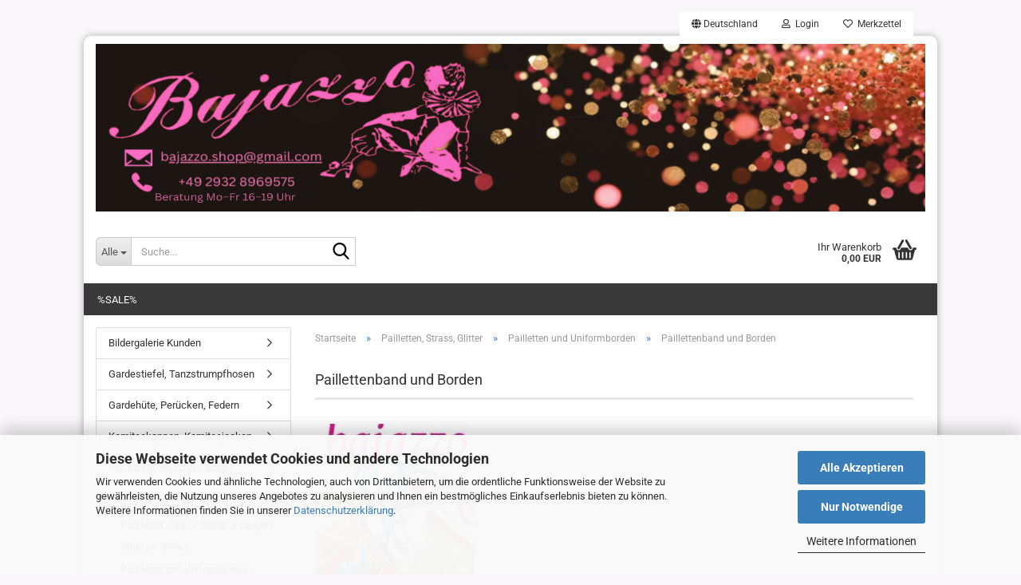

--- FILE ---
content_type: text/html; charset=utf-8
request_url: https://www.bajazzokarneval.de/pailletten-strass-glitter/paillettenband-Paillettenborde--Goldband--Goldborte--Silberborde-/Paillettenband-Uniformborte--Borten---Goldborden--Silberborden/?page=4
body_size: 19864
content:





	<!DOCTYPE html>
	<html xmlns="http://www.w3.org/1999/xhtml" dir="ltr" lang="de">
		
			<head>
				
					
					<!--

					=========================================================
					Shopsoftware by Gambio GmbH (c) 2005-2023 [www.gambio.de]
					=========================================================

					Gambio GmbH offers you highly scalable E-Commerce-Solutions and Services.
					The Shopsoftware is redistributable under the GNU General Public License (Version 2) [http://www.gnu.org/licenses/gpl-2.0.html].
					based on: E-Commerce Engine Copyright (c) 2006 xt:Commerce, created by Mario Zanier & Guido Winger and licensed under GNU/GPL.
					Information and contribution at http://www.xt-commerce.com

					=========================================================
					Please visit our website: www.gambio.de
					=========================================================

					-->
				

                
    

                    
                

				
					<meta name="viewport" content="width=device-width, initial-scale=1, minimum-scale=1.0" />
				

				
					<meta http-equiv="Content-Type" content="text/html; charset=utf-8" />
		<meta name="language" content="de" />
		<meta name='google-site-verification' content='mtCPZMZp_nb6asv7AzN_Ei4xx0eqEkbTRjFih_HZjNU' />
		<meta name="keywords" content="#Paillettenband#Pailletten#Pailetten#Litzen#Borden  | bajazzokarneval.de" />
		<meta name="description" content="Paillettenband zur Verzierung ✔ Top Qualität ✔ große Auswahl ✔ viele Farben ✔ Stretch ✔ Holo ✔ Meterware ✔ verschiedene Breiten ➜ Hier bestellen!" />
		<meta property="og:description" content="Paillettenband zur Verzierung ✔ Top Qualität ✔ große Auswahl ✔ viele Farben ✔ Stretch ✔ Holo ✔ Meterware ✔ verschiedene Breiten ➜ Hier bestellen!" />
		<meta property="og:image" content="https://www.bajazzokarneval.de/images/categories/og/" />
		<meta property="og:title" content="Paillettenband und Borden" />
		<meta property="og:type" content="product.group" />
		<title>Paillettenband - Kostümzierde vom Profi | bajazzokarneval.de Seite 4</title>

				

								
									

				
					<base href="https://www.bajazzokarneval.de/" />
				

				
											
							<link rel="shortcut icon" href="https://www.bajazzokarneval.de/images/logos/favicon.ico" type="image/x-icon" />
						
									

				
											
							<link rel="apple-touch-icon" href="https://www.bajazzokarneval.de/images/logos/favicon.png" />
						
									

				
											
							<link id="main-css" type="text/css" rel="stylesheet" href="public/theme/styles/system/main.min.css?bust=1765487771" />
						
									

				
					<meta name="robots" content="noindex,follow" />
		<link rel="canonical" href="https://www.bajazzokarneval.de/pailletten-strass-glitter/paillettenband-Paillettenborde--Goldband--Goldborte--Silberborde-/Paillettenband-Uniformborte--Borten---Goldborden--Silberborden/?page=4" />
		<meta property="og:url" content="https://www.bajazzokarneval.de/pailletten-strass-glitter/paillettenband-Paillettenborde--Goldband--Goldborte--Silberborde-/Paillettenband-Uniformborte--Borten---Goldborden--Silberborden/?page=4">
		<link rel="prev" href="https://www.bajazzokarneval.de/pailletten-strass-glitter/paillettenband-Paillettenborde--Goldband--Goldborte--Silberborde-/Paillettenband-Uniformborte--Borten---Goldborden--Silberborden/?page=3" />
		<link rel="next" href="https://www.bajazzokarneval.de/pailletten-strass-glitter/paillettenband-Paillettenborde--Goldband--Goldborte--Silberborde-/Paillettenband-Uniformborte--Borten---Goldborden--Silberborden/?page=5" />
		<!-- Facebook Pixel Code -->
<script>
!function(f,b,e,v,n,t,s)
{if(f.fbq)return;n=f.fbq=function(){n.callMethod?
n.callMethod.apply(n,arguments):n.queue.push(arguments)};
if(!f._fbq)f._fbq=n;n.push=n;n.loaded=!0;n.version='2.0';
n.queue=[];t=b.createElement(e);t.async=!0;
t.src=v;s=b.getElementsByTagName(e)[0];
s.parentNode.insertBefore(t,s)}(window, document,'script',
'https://connect.facebook.net/en_US/fbevents.js');
fbq('init', '526211158145098');
fbq('track', 'PageView');
</script>
<noscript><img height="1" width="1" style="display:none"
src="https://www.facebook.com/tr?id=526211158145098&ev=PageView&noscript=1"
/></noscript>
<!-- End Facebook Pixel Code --><script src="https://cdn.gambiohub.com/sdk/1.2.0/dist/bundle.js"></script><script>var payPalText = {"ecsNote":"Bitte w\u00e4hlen Sie ihre gew\u00fcnschte PayPal-Zahlungsweise.","paypalUnavailable":"PayPal steht f\u00fcr diese Transaktion im Moment nicht zur Verf\u00fcgung.","errorContinue":"weiter","continueToPayPal":"Weiter mit","errorCheckData":"Es ist ein Fehler aufgetreten. Bitte \u00fcberpr\u00fcfen Sie Ihre Eingaben."};var payPalButtonSettings = {"env":"live","commit":false,"style":{"label":"checkout","shape":"pill","color":"blue","layout":"vertical","tagline":false},"locale":"","fundingCardAllowed":true,"fundingELVAllowed":true,"fundingCreditAllowed":false,"createPaymentUrl":"https:\/\/www.bajazzokarneval.de\/shop.php?do=PayPalHub\/CreatePayment&initiator=ecs","authorizedPaymentUrl":"https:\/\/www.bajazzokarneval.de\/shop.php?do=PayPalHub\/AuthorizedPayment&initiator=ecs","checkoutUrl":"https:\/\/www.bajazzokarneval.de\/shop.php?do=PayPalHub\/RedirectGuest","useVault":false,"jssrc":"https:\/\/www.paypal.com\/sdk\/js?client-id=AVEjCpwSc-e9jOY8dHKoTUckaKtPo0shiwe_T2rKtxp30K4TYGRopYjsUS6Qmkj6bILd7Nt72pbMWCXe&commit=false&intent=capture&components=buttons%2Cmarks%2Cmessages%2Cfunding-eligibility%2Cgooglepay%2Capplepay%2Ccard-fields&integration-date=2021-11-25&enable-funding=paylater&merchant-id=6SQWMHH62E4FN&currency=EUR","partnerAttributionId":"GambioGmbH_Cart_Hub_PPXO","createOrderUrl":"https:\/\/www.bajazzokarneval.de\/shop.php?do=PayPalHub\/CreateOrder&initiator=ecs","getOrderUrl":"https:\/\/www.bajazzokarneval.de\/shop.php?do=PayPalHub\/GetOrder","approvedOrderUrl":"https:\/\/www.bajazzokarneval.de\/shop.php?do=PayPalHub\/ApprovedOrder&initiator=ecs","paymentApproved":false,"developmentMode":false,"cartAmount":0};var jsShoppingCart = {"languageCode":"de","verifySca":"https:\/\/www.bajazzokarneval.de\/shop.php?do=PayPalHub\/VerifySca","totalAmount":"0.00","currency":"EUR","env":"live","commit":false,"style":{"label":"checkout","shape":"pill","color":"blue","layout":"vertical","tagline":false},"locale":"","fundingCardAllowed":true,"fundingELVAllowed":true,"fundingCreditAllowed":false,"createPaymentUrl":"https:\/\/www.bajazzokarneval.de\/shop.php?do=PayPalHub\/CreatePayment&initiator=ecs","authorizedPaymentUrl":"https:\/\/www.bajazzokarneval.de\/shop.php?do=PayPalHub\/AuthorizedPayment&initiator=ecs","checkoutUrl":"https:\/\/www.bajazzokarneval.de\/shop.php?do=PayPalHub\/RedirectGuest","useVault":false,"jssrc":"https:\/\/www.paypal.com\/sdk\/js?client-id=AVEjCpwSc-e9jOY8dHKoTUckaKtPo0shiwe_T2rKtxp30K4TYGRopYjsUS6Qmkj6bILd7Nt72pbMWCXe&commit=false&intent=capture&components=buttons%2Cmarks%2Cmessages%2Cfunding-eligibility%2Cgooglepay%2Capplepay%2Ccard-fields&integration-date=2021-11-25&enable-funding=paylater&merchant-id=6SQWMHH62E4FN&currency=EUR","partnerAttributionId":"GambioGmbH_Cart_Hub_PPXO","createOrderUrl":"https:\/\/www.bajazzokarneval.de\/shop.php?do=PayPalHub\/CreateOrder&initiator=ecs","getOrderUrl":"https:\/\/www.bajazzokarneval.de\/shop.php?do=PayPalHub\/GetOrder","approvedOrderUrl":"https:\/\/www.bajazzokarneval.de\/shop.php?do=PayPalHub\/ApprovedOrder&initiator=ecs","paymentApproved":false,"developmentMode":false,"cartAmount":0};var payPalBannerSettings = {"useVault":false,"jssrc":"https:\/\/www.paypal.com\/sdk\/js?client-id=AVEjCpwSc-e9jOY8dHKoTUckaKtPo0shiwe_T2rKtxp30K4TYGRopYjsUS6Qmkj6bILd7Nt72pbMWCXe&commit=false&intent=capture&components=buttons%2Cmarks%2Cmessages%2Cfunding-eligibility%2Cgooglepay%2Capplepay%2Ccard-fields&integration-date=2021-11-25&enable-funding=paylater&merchant-id=6SQWMHH62E4FN&currency=EUR","partnerAttributionId":"GambioGmbH_Cart_Hub_PPXO","positions":{"cartBottom":{"placement":"cart","style":{"layout":"flex","logo":{"type":"primary"},"text":{"color":"black"},"color":"blue","ratio":"1x4"}},"product":{"placement":"product","style":{"layout":"flex","logo":{"type":"primary"},"text":{"color":"black"},"color":"blue","ratio":"1x1"}}},"currency":"EUR","cartAmount":0};</script><script id="paypalconsent" type="application/json">{"purpose_id":null}</script><script src="GXModules/Gambio/Hub/Shop/Javascript/PayPalLoader.js?v=1758534200" async></script><link rel="stylesheet" href="https://cdn.gambiohub.com/sdk/1.2.0/dist/css/gambio_hub.css">
				

				
									
			</head>
		
		
			<body class="page-index-type-c112 page-index-type-gm_boosted_category page-index-type-page page-index-type-cat page-index-type-cPath"
				  data-gambio-namespace="https://www.bajazzokarneval.de/public/theme/javascripts/system"
				  data-jse-namespace="https://www.bajazzokarneval.de/JSEngine/build"
				  data-gambio-controller="initialize"
				  data-gambio-widget="input_number responsive_image_loader transitions header image_maps modal history dropdown core_workarounds anchor"
				  data-input_number-separator=","
					>

				
					
				

				
									

				
									
		




	



	
		<div id="outer-wrapper" >
			
				<header id="header" class="navbar">
					
	





	<div id="topbar-container">
						
		
					

		
			<div class="navbar-topbar">
				
					<nav data-gambio-widget="menu link_crypter" data-menu-switch-element-position="false" data-menu-events='{"desktop": ["click"], "mobile": ["click"]}' data-menu-ignore-class="dropdown-menu">
						<ul class="nav navbar-nav navbar-right" data-menu-replace="partial">

                            <li class="navbar-topbar-item">
                                <ul id="secondaryNavigation" class="nav navbar-nav ignore-menu">
                                                                    </ul>

                                <script id="secondaryNavigation-menu-template" type="text/mustache">
                                    
                                        <ul id="secondaryNavigation" class="nav navbar-nav">
                                            <li v-for="(item, index) in items" class="navbar-topbar-item hidden-xs content-manager-item">
                                                <a href="javascript:;" :title="item.title" @click="goTo(item.content)">
                                                    <span class="fa fa-arrow-circle-right visble-xs-block"></span>
                                                    {{item.title}}
                                                </a>
                                            </li>
                                        </ul>
                                    
                                </script>
                            </li>

							
															

							
															

							
															

							
															

							
															

															<li class="dropdown navbar-topbar-item first">

									
																					
												<a href="#" class="dropdown-toggle" data-toggle-hover="dropdown" role="button" aria-label="" title="">
													
														<span class="hidden-xs">
															
																																	
																		<span class="fa fa-globe"></span>
																	
																															

															Deutschland
														</span>
													
													
														<span class="visible-xs-block">
															&nbsp;Lieferland
														</span>
													
												</a>
											
																			

									<ul class="level_2 dropdown-menu ignore-menu arrow-top">
										<li class="arrow"></li>
										<li>
											
												<form action="/pailletten-strass-glitter/paillettenband-Paillettenborde--Goldband--Goldborte--Silberborde-/Paillettenband-Uniformborte--Borten---Goldborden--Silberborden/?page=4" method="POST" class="form-horizontal">

													
																											

													
																											

													
																													
																<div class="form-group">
																	<label style="display: inline">Lieferland
																	    
	<select name="switch_country" class="form-control">
					
				<option value="DE" selected>Deutschland</option>
			
					
				<option value="AT" >Österreich</option>
			
			</select>

                                                                    </label>
																</div>
															
																											

													
														<div class="dropdown-footer row">
															<input type="submit" class="btn btn-primary btn-block" value="Speichern" title="Speichern" />
														</div>
													

													<input type="hidden" name="page" value="4"/>

												</form>
											
										</li>
									</ul>
								</li>
							
							
																	
										<li class="dropdown navbar-topbar-item">
											<a title="Anmeldung" href="/pailletten-strass-glitter/paillettenband-Paillettenborde--Goldband--Goldborte--Silberborde-/Paillettenband-Uniformborte--Borten---Goldborden--Silberborden/?page=4#" class="dropdown-toggle" data-toggle-hover="dropdown" role="button" aria-label="Login">
												
																											
															<span class="fa fa-user-o"></span>
														
																									

												&nbsp;Login
											</a>
											




	<ul class="dropdown-menu dropdown-menu-login arrow-top">
		
			<li class="arrow"></li>
		
		
		
			<li class="dropdown-header hidden-xs">Login</li>
		
		
		
			<li>
				<form action="https://www.bajazzokarneval.de/login.php?action=process" method="post" class="form-horizontal">
					<input type="hidden" name="return_url" value="https://www.bajazzokarneval.de/pailletten-strass-glitter/paillettenband-Paillettenborde--Goldband--Goldborte--Silberborde-/Paillettenband-Uniformborte--Borten---Goldborden--Silberborden/?page=4">
					<input type="hidden" name="return_url_hash" value="7658fbecf2d0676640e8991cb8e3caaa9f0ab657fa6553d21fe69fd3a294a80c">
					
						<div class="form-group">
                            <label for="box-login-dropdown-login-username" class="form-control sr-only">E-Mail</label>
							<input
                                autocomplete="username"
                                type="email"
                                id="box-login-dropdown-login-username"
                                class="form-control"
                                placeholder="E-Mail"
                                name="email_address"
                                oninput="this.setCustomValidity('')"
                                oninvalid="this.setCustomValidity('Bitte geben Sie eine korrekte Emailadresse ein')"
                            />
						</div>
					
					
                        <div class="form-group password-form-field" data-gambio-widget="show_password">
                            <label for="box-login-dropdown-login-password" class="form-control sr-only">Passwort</label>
                            <input autocomplete="current-password" type="password" id="box-login-dropdown-login-password" class="form-control" placeholder="Passwort" name="password" />
                            <button class="btn show-password hidden" type="button">
                                <i class="fa fa-eye" aria-hidden="true"></i>
                                <span class="sr-only">Toggle Password View</span>
                            </button>
                        </div>
					
					
						<div class="dropdown-footer row">
							
	
								
									<input type="submit" class="btn btn-primary btn-block" value="Anmelden" />
								
								<ul>
									
										<li>
											<a title="Konto erstellen" href="https://www.bajazzokarneval.de/shop.php?do=CreateRegistree">
												Konto erstellen
											</a>
										</li>
									
									
										<li>
											<a title="Passwort vergessen?" href="https://www.bajazzokarneval.de/password_double_opt.php">
												Passwort vergessen?
											</a>
										</li>
									
								</ul>
							
	

	
						</div>
					
				</form>
			</li>
		
	</ul>


										</li>
									
															

							
																	
										<li class="navbar-topbar-item">
											<a href="https://www.bajazzokarneval.de/wish_list.php" title="Merkzettel anzeigen" aria-label="Merkzettel">
												
																											
															<span class="fa fa-heart-o"></span>
														
																									

												&nbsp;Merkzettel
											</a>
										</li>
									
															

							
						</ul>
					</nav>
				
			</div>
		
	</div>




	<div class="inside">

		<div class="row">

		
												
			<div class="navbar-header" data-gambio-widget="mobile_menu">
									
							
		<div id="navbar-brand" class="navbar-brand">
			<a href="https://www.bajazzokarneval.de/" title="bajazzokarneval.de">
				<img id="main-header-logo" class="img-responsive" src="https://www.bajazzokarneval.de/images/logos/Kein%20Titel%20(1024%20x%20300%20px)%20(1024%20x%20250%20px)%20(1024%20x%20200%20px)%20(1024%20x%20250%20px)%20(1024%20x%20230%20px)%20(3).png" alt="bajazzokarneval.de-Logo">
			</a>
		</div>
	
					
								
					
	
	
			
	
		<button type="button" class="navbar-toggle" aria-label="navigationbar toggle button" data-mobile_menu-target="#categories .navbar-collapse"
		        data-mobile_menu-body-class="categories-open" data-mobile_menu-toggle-content-visibility>
			<img src="public/theme/images/svgs/bars.svg" class="gx-menu svg--inject" alt="menu bars icon">
		</button>
	
	
	
		<button type="button" class="navbar-toggle cart-icon" data-mobile_menu-location="shopping_cart.php">
			<img src="public/theme/images/svgs/basket.svg" class="gx-cart-basket svg--inject" alt="shopping cart icon">
			<span class="cart-products-count hidden">
				0
			</span>
		</button>
	
	
			
			<button type="button" class="navbar-toggle" aria-label="searchbar toggle button" data-mobile_menu-target=".navbar-search" data-mobile_menu-body-class="search-open"
					data-mobile_menu-toggle-content-visibility>
				<img src="public/theme/images/svgs/search.svg" class="gx-search svg--inject" alt="search icon">
			</button>
		
	
				
			</div>
		

		
							






	<div class="navbar-search collapse">

		
						<p class="navbar-search-header dropdown-header">Suche</p>
		

		
			<form role="search" action="advanced_search_result.php" method="get" data-gambio-widget="live_search">

				<div class="navbar-search-input-group input-group">
					<div class="navbar-search-input-group-btn input-group-btn custom-dropdown" data-dropdown-trigger-change="false" data-dropdown-trigger-no-change="false">

						
							<button aria-label="Suche..." type="button" class="btn btn-default dropdown-toggle" data-toggle="dropdown" aria-haspopup="true" aria-expanded="false">
								<span class="dropdown-name">Alle</span> <span class="caret"></span>
							</button>
						

						
															
									<ul class="dropdown-menu">
																				
												<li><a href="#" data-rel="0">Alle</a></li>
											
																							
													<li><a href="#" data-rel="166">Petticoats, Höschen, Bodys</a></li>
												
																							
													<li><a href="#" data-rel="14">Gardehüte, Perücken, Federn</a></li>
												
																							
													<li><a href="#" data-rel="13">Gardestiefel, Tanzstrumpfhosen</a></li>
												
																							
													<li><a href="#" data-rel="164">Komiteekappen, Komiteejacken</a></li>
												
																							
													<li><a href="#" data-rel="165">Pailletten, Strass, Glitter</a></li>
												
																							
													<li><a href="#" data-rel="21">Jabots, Rosetten, Funkenzubehör</a></li>
												
																							
													<li><a href="#" data-rel="25">Stoffe</a></li>
												
																							
													<li><a href="#" data-rel="26">Sonderangebote</a></li>
												
																							
													<li><a href="#" data-rel="7">Gardeuniformen</a></li>
												
																							
													<li><a href="#" data-rel="138">Bildergalerie Kunden</a></li>
												
																														</ul>
								
													

						
															
                                    <label for="top-search-button-categories-id" class="sr-only">Alle</label>
									<select id="top-search-button-categories-id" name="categories_id">
										<option value="0">Alle</option>
																																	
													<option value="166">Petticoats, Höschen, Bodys</option>
												
																							
													<option value="14">Gardehüte, Perücken, Federn</option>
												
																							
													<option value="13">Gardestiefel, Tanzstrumpfhosen</option>
												
																							
													<option value="164">Komiteekappen, Komiteejacken</option>
												
																							
													<option value="165">Pailletten, Strass, Glitter</option>
												
																							
													<option value="21">Jabots, Rosetten, Funkenzubehör</option>
												
																							
													<option value="25">Stoffe</option>
												
																							
													<option value="26">Sonderangebote</option>
												
																							
													<option value="7">Gardeuniformen</option>
												
																							
													<option value="138">Bildergalerie Kunden</option>
												
																														</select>
								
													

					</div>
					<input type="text" id="search-field-input" name="keywords" placeholder="Suche..." class="form-control search-input" autocomplete="off" />
					
					<button aria-label="Suche..." type="submit" class="form-control-feedback">
						<img src="public/theme/images/svgs/search.svg" class="gx-search-input svg--inject" alt="search icon">
					</button>
					

                    <label for="search-field-input" class="control-label sr-only">Suche...</label>
					

				</div>


									<input type="hidden" value="1" name="inc_subcat" />
				
				
					<div class="navbar-search-footer visible-xs-block">
						
							<button class="btn btn-primary btn-block" type="submit">
								Suche...
							</button>
						
						
							<a href="advanced_search.php" class="btn btn-default btn-block" title="Erweiterte Suche">
								Erweiterte Suche
							</a>
						
					</div>
				

				<div class="search-result-container"></div>

			</form>
		
	</div>


					

		
							
					
	<div class="custom-container">
		
			<div class="inside">
				
											
							<!--&nbsp;-->
						
									
			</div>
		
	</div>
				
					

		
    		<!-- layout_header honeygrid -->
							
					


	<nav id="cart-container" class="navbar-cart" data-gambio-widget="menu cart_dropdown" data-menu-switch-element-position="false">
		
			<ul class="cart-container-inner">
				
					<li>
						<a href="https://www.bajazzokarneval.de/shopping_cart.php" class="dropdown-toggle">
							
								<img src="public/theme/images/svgs/basket.svg" alt="shopping cart icon" class="gx-cart-basket svg--inject">
								<span class="cart">
									Ihr Warenkorb<br />
									<span class="products">
										0,00 EUR
									</span>
								</span>
							
							
																	<span class="cart-products-count hidden">
										
									</span>
															
						</a>

						
							



	<ul class="dropdown-menu arrow-top cart-dropdown cart-empty">
		
			<li class="arrow"></li>
		
	
		
					
	
		
            <script>
            function ga4ViewCart() {
                console.log('GA4 is disabled');
            }
        </script>
    
			<li class="cart-dropdown-inside">
		
				
									
				
									
						<div class="cart-empty">
							Sie haben noch keine Artikel in Ihrem Warenkorb.
						</div>
					
								
			</li>
		
	</ul>
						
					</li>
				
			</ul>
		
	</nav>

				
					

		</div>

	</div>









	<noscript>
		<div class="alert alert-danger noscript-notice" role="alert">
			JavaScript ist in Ihrem Browser deaktiviert. Aktivieren Sie JavaScript, um alle Funktionen des Shops nutzen und alle Inhalte sehen zu können.
		</div>
	</noscript>



			



	
					
				<div id="categories">
					<div class="navbar-collapse collapse">
						
							<nav class="navbar-default navbar-categories " data-gambio-widget="menu">
								
									<ul class="level-1 nav navbar-nav">
																					
												<li class="level-1-child topmenu-content" data-id="top_custom-0">
													
														<a class="dropdown-toggle" href="specials.php" target="_top" title="%SALE%">
															%SALE%
														</a>
													
												</li>
											
																				
										
											<li class="dropdown dropdown-more" style="display: none">
												
													<a class="dropdown-toggle" href="#" title="">
														Weitere
													</a>
												
												
													<ul class="level-2 dropdown-menu ignore-menu"></ul>
												
											</li>
										
									</ul>
								
							</nav>
						
					</div>
				</div>
			
			


					</header>
			

			
				
				

			
				<div id="wrapper">
					<div class="row">

						
							<div id="main">
								<div class="main-inside">
									
										
	
			<script type="application/ld+json">{"@context":"https:\/\/schema.org","@type":"BreadcrumbList","itemListElement":[{"@type":"ListItem","position":1,"name":"Startseite","item":"https:\/\/www.bajazzokarneval.de\/"},{"@type":"ListItem","position":2,"name":"Pailletten, Strass, Glitter","item":"https:\/\/www.bajazzokarneval.de\/pailletten-strass-glitter\/"},{"@type":"ListItem","position":3,"name":"Pailletten und Uniformborden","item":"https:\/\/www.bajazzokarneval.de\/-\/"},{"@type":"ListItem","position":4,"name":"Paillettenband und Borden","item":"https:\/\/www.bajazzokarneval.de\/pailletten-strass-glitter\/paillettenband-Paillettenborde--Goldband--Goldborte--Silberborde-\/Paillettenband-Uniformborte--Borten---Goldborden--Silberborden\/?page=4"}]}</script>
	    
		<div id="breadcrumb_navi">
            				<span class="breadcrumbEntry">
													<a href="https://www.bajazzokarneval.de/" class="headerNavigation" >
								<span aria-label="Startseite">Startseite</span>
							</a>
											</span>
                <span class="breadcrumbSeparator"> &raquo; </span>            				<span class="breadcrumbEntry">
													<a href="https://www.bajazzokarneval.de/pailletten-strass-glitter/" class="headerNavigation" >
								<span aria-label="Pailletten, Strass, Glitter">Pailletten, Strass, Glitter</span>
							</a>
											</span>
                <span class="breadcrumbSeparator"> &raquo; </span>            				<span class="breadcrumbEntry">
													<a href="https://www.bajazzokarneval.de/-/" class="headerNavigation" >
								<span aria-label="Pailletten und Uniformborden">Pailletten und Uniformborden</span>
							</a>
											</span>
                <span class="breadcrumbSeparator"> &raquo; </span>            				<span class="breadcrumbEntry">
													<span aria-label="Paillettenband und Borden">Paillettenband und Borden</span>
                        					</span>
                            		</div>
    


									

									
										<div id="shop-top-banner">
																					</div>
									

									


	
		<div id="categories-below-breadcrumb_112" data-gx-content-zone="categories-below-breadcrumb_112" class="gx-content-zone">

</div>
	

	
		


	<div class="filter-selection-container hidden">
				
		
		<p><strong>Aktueller Filter</strong></p>
		
		
			</div>
	
	
	
	
		
	
					
							
			


	
			

	
	
	
	
		
	










	
		
	

	
		
	

	
		
	
					
									
						<h1>Paillettenband und Borden</h1>
					
							
			


	
					
				<div class="categories-description-container">

					
						
															
                                                                                                <div class="categories-images">
                                            <img src="images/categories/paillettenband.jpg" alt="Paillettenband und Borden" title="Paillettenband und Borden" class="img-responsive" />
                                        </div>
                                    								
													
													
								<p class="text-center"><p>
	<font color="#000000"><font face="Arial, sans-serif"><font size="2">Paillettenb&auml;nder oder Paillettenborden haben eine lange Tradition. Unsere Garde kost&uuml;me und Mariechenuniformen bekommen mit Flitterborden, Lurexborten und Paillettenband ihren besonderen Glanz. Besonders Hologrammpailletten in vielen Formen und Farben sind sehr gefragt. Mit Paillettenborden werden Kost&uuml;me aussagest&auml;rker und mit den verschiedenen Farben gibt es die M&ouml;glichkeit zu weiterer Gestaltung.</font></font></font><br />
	<font color="#000000"><font face="Arial, sans-serif"><font size="2">Bei elastischen Stoffen werden dann dehnbare Paillettenb&auml;nder verwendet , damit sich das Band dem Stoff anpassen kann&nbsp;Elastische Paillettenborden passen sich jeder Bewegung an .Hologramm Paillettenband gibt es in vielen Farben und wird immer beliebter. </font></font></font>
</p></p>
							
												
													
					

				</div>
			
			

	

	
		


	<div class="productlisting-filter-container"
		 data-gambio-widget="product_listing_filter"
		 data-product_listing_filter-target=".productlist-viewmode">
		<form name="panel"
			  action="/pailletten-strass-glitter/paillettenband-Paillettenborde--Goldband--Goldborte--Silberborde-/Paillettenband-Uniformborte--Borten---Goldborden--Silberborden/"
			  method="get" >
			<input type="hidden" name="view_mode" value="tiled" />

			<div class="row">
				<div class="col-xs-12 col-lg-6">

					
	<div class="productlisting-filter-hiddens">
														<input type="hidden" name="page" value="4" />
										</div>

					
						<div class="jsPanelViewmode panel-viewmode clearfix productlist-viewmode-grid btn-group">
							<a href="/"
                               role="button"
							   class="btn btn-default jsProductListingGrid productlisting-listing-grid active"
							   data-product_listing_filter-add="productlist-viewmode-grid"
							   data-product_listing_filter-url-param="tiled"
							   rel="nofollow"
							   aria-label="Kachelansicht"
							   title="Kachelansicht"> <i class="fa fa-th"></i> </a> <a href="/"
                                                                                             role="button"
																											   class="btn btn-default jsProductListingList productlisting-listing-list"
																											   data-product_listing_filter-add="productlist-viewmode-list"
																											   data-product_listing_filter-url-param="default"
																											   rel="nofollow"
																											   aria-label="Listenansicht"
																											   title="Listenansicht">
								<i class="fa fa-th-list"></i> </a>
						</div>
					

					
						<a href="#filterbox-container"
						   class="btn btn-default filter-button js-open-modal hidden-sm hidden-md hidden-lg"
						   data-modal-type="alert"
						   data-modal-settings='{"title": "FILTER", "dialogClass": "box-filter"}'
						   rel="nofollow">
							<i class="fa fa-filter"></i>
                            <span class="sr-only">FILTER</span>
                        </a>
					


					
						<div class="btn-group dropdown custom-dropdown" data-dropdown-shorten="null">
							
								<button type="button" role="combobox" class="btn btn-default dropdown-toggle" aria-label="Sortiere Artikel nach" aria-expanded="false" aria-haspopup="listbox" aria-controls="sort-listing-panel">
									<span class="dropdown-name">
										Sortieren nach 
																			</span> <span class="caret"></span>
								</button>
							
							
								<ul id="sort-listing-panel" class="dropdown-menu">
									<li><a data-rel="price_asc"
										   href="/"
										   rel="nofollow"
                                           role="button"
										   aria-label="Preis aufsteigend"
										   title="Preis aufsteigend">Preis aufsteigend</a>
									</li>
									<li><a data-rel="price_desc"
										   href="/"
										   rel="nofollow"
                                           role="button"
										   aria-label="Preis absteigend"
										   title="Preis absteigend">Preis absteigend</a></li>
									<li class="divider"></li>
									<li><a data-rel="name_asc"
										   href="/"
										   rel="nofollow"
                                           role="button"
										   aria-label="Name aufsteigend"
										   title="Name aufsteigend">Name aufsteigend</a>
									</li>
									<li><a data-rel="name_desc"
										   href="/"
										   rel="nofollow"
                                           role="button"
										   aria-label="Name absteigend"
										   title="Name absteigend">Name absteigend</a>
									</li>
									<li class="divider"></li>
									<li><a data-rel="date_asc"
										   href="/"
										   rel="nofollow"
                                           role="button"
										   aria-label="Einstelldatum aufsteigend"
										   title="Einstelldatum aufsteigend">Einstelldatum aufsteigend</a>
									</li>
									<li><a data-rel="date_desc"
										   href="/"
										   rel="nofollow"
                                           role="button"
										   aria-label="Einstelldatum absteigend"
										   title="Einstelldatum absteigend">Einstelldatum absteigend</a>
									</li>
									<li class="divider"></li>
									<li><a data-rel="shipping_asc"
										   href="/"
										   rel="nofollow"
                                           role="button"
										   aria-label="Lieferzeit aufsteigend"
										   title="Lieferzeit aufsteigend">Lieferzeit aufsteigend</a></li>
									<li><a data-rel="shipping_desc"
										   href="/"
										   rel="nofollow"
                                           role="button"
										   aria-label="Lieferzeit absteigend"
										   title="Lieferzeit absteigend">Lieferzeit absteigend</a></li>
								</ul>
							
							
                                <label for="sort-listing-option-panel" class="form-control sr-only">Sortieren nach </label>
								<select id="sort-listing-option-panel" name="listing_sort" class="jsReload input-select">
									<option value="" selected="selected">Sortieren nach </option>
									<option value="price_asc">Preis aufsteigend</option>
									<option value="price_desc">Preis absteigend</option>
									<option value="name_asc">Name aufsteigend</option>
									<option value="name_desc">Name absteigend</option>
									<option value="date_asc">Einstelldatum aufsteigend</option>
									<option value="date_desc">Einstelldatum absteigend</option>
									<option value="shipping_asc">Lieferzeit aufsteigend</option>
									<option value="shipping_desc">Lieferzeit absteigend</option>
								</select>
							
						</div>
					

					
					
						<div class="btn-group dropdown custom-dropdown" data-dropdown-shorten="null">
							
								<button type="button" role="combobox" class="btn btn-default dropdown-toggle" aria-label="Artikel pro Seite" aria-expanded="false" aria-haspopup="listbox" aria-controls="items-per-page-panel">
									<span class="dropdown-name">
										8 pro Seite
																			</span> <span class="caret"></span>
								</button>
							
							
								<ul id="items-per-page-panel" class="dropdown-menu">
									<li>										<a data-rel="8" href="/" role="button" aria-label="8 pro Seite" title="8 pro Seite" rel="nofollow">8 pro Seite</a></li>
									<li>										<a data-rel="16" href="/" role="button" aria-label="16 pro Seite" title="16 pro Seite" rel="nofollow">16 pro Seite</a></li>
									<li>										<a data-rel="24" href="/" role="button" aria-label="24 pro Seite" title="24 pro Seite" rel="nofollow">24 pro Seite</a></li>
									<li>										<a data-rel="48" href="/" role="button" aria-label="48 pro Seite" title="48 pro Seite" rel="nofollow">48 pro Seite</a></li>
									<li>										<a data-rel="96" href="/" role="button" aria-label="96 pro Seite" title="96 pro Seite" rel="nofollow">96 pro Seite</a></li>
								</ul>
							
							
                                <label for="items-per-page-dropdown-option-panel" class="form-control sr-only"> pro Seite</label>
								<select id="items-per-page-dropdown-option-panel" name="listing_count" class="jsReload input-select">
									<option value="8">8 pro Seite</option>
									<option value="16">16 pro Seite</option>
									<option value="24">24 pro Seite</option>
									<option value="48">48 pro Seite</option>
									<option value="96">96 pro Seite</option>
								</select>
							
						</div>
					

				</div>

				
					<div class="col-xs-12 col-lg-6">
						



	<div class="panel-pagination text-right">
		<nav>
			<ul class="pagination">
				<li>
											<a href="https://www.bajazzokarneval.de/pailletten-strass-glitter/paillettenband-Paillettenborde--Goldband--Goldborte--Silberborde-/Paillettenband-Uniformborte--Borten---Goldborden--Silberborden/?page=3" 
						   title="vorherige Seite">&laquo;</a>
									</li><!-- to avoid spaces
									--><li>
											<a href="https://www.bajazzokarneval.de/pailletten-strass-glitter/paillettenband-Paillettenborde--Goldband--Goldborte--Silberborde-/Paillettenband-Uniformborte--Borten---Goldborden--Silberborden/" title="Seite 1">1</a>
									</li><!-- to avoid spaces
									--><li>
											<a href="https://www.bajazzokarneval.de/pailletten-strass-glitter/paillettenband-Paillettenborde--Goldband--Goldborte--Silberborde-/Paillettenband-Uniformborte--Borten---Goldborden--Silberborden/?page=2" title="Seite 2">2</a>
									</li><!-- to avoid spaces
									--><li>
											<a href="https://www.bajazzokarneval.de/pailletten-strass-glitter/paillettenband-Paillettenborde--Goldband--Goldborte--Silberborde-/Paillettenband-Uniformborte--Borten---Goldborden--Silberborden/?page=3" title="Seite 3">3</a>
									</li><!-- to avoid spaces
									--><li>
											<span class="active">4</span>
									</li><!-- to avoid spaces
									--><li>
											<a href="https://www.bajazzokarneval.de/pailletten-strass-glitter/paillettenband-Paillettenborde--Goldband--Goldborte--Silberborde-/Paillettenband-Uniformborte--Borten---Goldborden--Silberborden/?page=5" title="Seite 5">5</a>
									</li><!-- to avoid spaces
									--><li>
											<a href="https://www.bajazzokarneval.de/pailletten-strass-glitter/paillettenband-Paillettenborde--Goldband--Goldborte--Silberborde-/Paillettenband-Uniformborte--Borten---Goldborden--Silberborden/?page=6" title="Seite 6">6</a>
									</li><!-- to avoid spaces
									--><li>
											<a href="https://www.bajazzokarneval.de/pailletten-strass-glitter/paillettenband-Paillettenborde--Goldband--Goldborte--Silberborde-/Paillettenband-Uniformborte--Borten---Goldborden--Silberborden/?page=7" title="Seite 7">7</a>
									</li><!-- to avoid spaces
									--><li>
											<a href="https://www.bajazzokarneval.de/pailletten-strass-glitter/paillettenband-Paillettenborde--Goldband--Goldborte--Silberborde-/Paillettenband-Uniformborte--Borten---Goldborden--Silberborden/?page=8" title="Nächste 4 Seiten">...</a>
									</li><!-- to avoid spaces
									--><li>
											<a href="https://www.bajazzokarneval.de/pailletten-strass-glitter/paillettenband-Paillettenborde--Goldband--Goldborte--Silberborde-/Paillettenband-Uniformborte--Borten---Goldborden--Silberborden/?page=13" title="Seite 13">13</a>
									</li><!-- to avoid spaces
								--><li>
											<a href="https://www.bajazzokarneval.de/pailletten-strass-glitter/paillettenband-Paillettenborde--Goldband--Goldborte--Silberborde-/Paillettenband-Uniformborte--Borten---Goldborden--Silberborden/?page=5" 
						   title="nächste Seite">&raquo;</a>
									</li>
			</ul>
		</nav>
	</div>
					</div>
				

			</div>

		</form>
	</div>

	

	
		<div class="container-fluid"
			 data-gambio-widget="product_hover"
			 data-product_hover-scope=".productlist-viewmode-grid">
			<div class="row product-filter-target productlist productlist-viewmode productlist-viewmode-grid"
				 data-gambio-widget="cart_handler">

				
					




		
								
								
		
			
		
	
		
			
		
	
		
			






	
		
	

	
		<div class="product-container"
				 data-index="productlist_3613">

			
                <form  class="product-tile no-status-check">
					
					
						<div class="inside">
							<div class="content-container">
								<div class="content-container-inner">
									
									
										<figure class="image" id="productlist_3613_img">
											
																									
																																																	
														<span title="Paillettenband stretch silber" class="product-hover-main-image product-image">
                                                            <a href="https://www.bajazzokarneval.de/pailletten-strass-glitter/paillettenband-Paillettenborde--Goldband--Goldborte--Silberborde-/Paillettenband-Uniformborte--Borten---Goldborden--Silberborden/Paillettenband-stretch-silber-SONDERPREIS-2.html">
															    <img src="images/product_images/info_images/Paillettenband stretch silber.jpg" alt="Paillettenband stretch silber" loading="lazy">
                                                            </a>
														</span>
													
																							

											
																							

											
																							

											
																							
										</figure>
									
									
									
										<div class="title-description">
											
												<div class="title">
													<a href="https://www.bajazzokarneval.de/pailletten-strass-glitter/paillettenband-Paillettenborde--Goldband--Goldborte--Silberborde-/Paillettenband-Uniformborte--Borten---Goldborden--Silberborden/Paillettenband-stretch-silber-SONDERPREIS-2.html" title="Paillettenborte elastisch  ✔ glänzende Zierde für das Gardekostüm ✔..." class="product-url ">
														Paillettenband stretch silber
													</a>
												</div>
											
											

											
																									
														<div class="description hidden-grid">
															<p>
	<strong><span style="font-size:12px;">Paillettenband 2 Stretch&nbsp;<br />
	ca.&nbsp;6 mm Pailletten elastisch<br />
	<s>1.50&nbsp;&nbsp;EUR/Meter&nbsp;</s></span></strong>
</p>
														</div>
													
																							
				
											
												
											

											
																							
				
				
											
												<div class="shipping hidden visible-list">
													
																													
																															
															
															
																																	
																		<div class="shipping-info-short">
																			Lieferzeit:
																			
																																									
																																												sofort
																					
																																							
																		</div>
																	
																	
																																					
																				<a class="js-open-modal" data-modal-type="iframe" data-modal-settings='{"title": "Lieferzeit:"}' href="popup/liefer--und-versandkosten.html" title="Ausland abweichend" rel="nofollow">
																					(Ausland abweichend)
																				</a>
																			
																																			
																	
																																			
																	<br />
																															

															
																<span class="products-details-weight-container">
																	
																																			

																	
																																			
																</span>
															
																											
												</div><!-- // .shipping -->
											
				
										</div><!-- // .title-description -->
									

									
										
																							<div class="hidden-list rating-container">
													<span  title="Paillettenborte elastisch  ✔ glänzende Zierde für das Gardekostüm ✔...">
																													


	<span class="rating-stars rating-stars--10" title="Bisher wurden keine Rezensionen zu diesem Produkt abgegeben">
		<span class="gm-star"></span>
		<span class="gm-star"></span>
		<span class="gm-star"></span>
		<span class="gm-star"></span>
		<span class="gm-star"></span>
		<span class="rating-stars-mask">
			<span class="rating-stars-inside">
				<span class="gm-star"></span>
				<span class="gm-star"></span>
				<span class="gm-star"></span>
				<span class="gm-star"></span>
				<span class="gm-star"></span>
			</span>
		</span>
	</span>
																											</span>
												</div>
																					
									
				
									
										<div class="price-tax">

											
																									
														<div class="rating hidden-grid">
															<span  title="Paillettenborte elastisch  ✔ glänzende Zierde für das Gardekostüm ✔...">
																																	


	<span class="rating-stars rating-stars--10" title="Bisher wurden keine Rezensionen zu diesem Produkt abgegeben">
		<span class="gm-star"></span>
		<span class="gm-star"></span>
		<span class="gm-star"></span>
		<span class="gm-star"></span>
		<span class="gm-star"></span>
		<span class="rating-stars-mask">
			<span class="rating-stars-inside">
				<span class="gm-star"></span>
				<span class="gm-star"></span>
				<span class="gm-star"></span>
				<span class="gm-star"></span>
				<span class="gm-star"></span>
			</span>
		</span>
	</span>
																															</span>
														</div>
													
    
																							
											
											
												<div class="price">
													<span class="current-price-container" title="Paillettenborte elastisch  ✔ glänzende Zierde für das Gardekostüm ✔...">
														0,99 EUR
														
																																																								</span>
												</div>
											

											
												<div class="shipping hidden visible-flyover">
													
																											
													
													
																													
																<div class="shipping-info-short">
																	Lieferzeit:
																	
																																					
																																								sofort
																			
																																			
																</div>
															
																											
												</div><!-- // .shipping -->
											

											
												<div class="additional-container">
													<!-- Use this if you want to add something to the product tiles -->
												</div>
											
				
											
												<div class="tax-shipping-hint hidden-grid">
																											<div class="tax">inkl. 19% MwSt. zzgl. 
				<a class="gm_shipping_link lightbox_iframe" href="https://www.bajazzokarneval.de/popup/liefer--und-versandkosten.html"
						target="_self"
						rel="nofollow"
						data-modal-settings='{"title":"Versand", "sectionSelector": ".content_text", "bootstrapClass": "modal-lg"}'>
					<span style="text-decoration:underline">Versand</span>
		        </a></div>
																									</div>
											
				
											
												<div class="cart-error-msg alert alert-danger hidden hidden-grid" role="alert"></div>
											
				
											<div class="button-input hidden-grid" >
												
																											
															<div class="row">
																<div class="col-xs-12 col-lg-3 quantity-input" data-gambio-widget="input_number">
																	
																																					<input type="hidden" name="products_qty" value="10" />
																																			
																</div>
						
																<div class="col-xs-12 col-lg-9">
																	
																																				
																			<button class="btn btn-primary btn-buy btn-block pull-right js-btn-add-to-cart"
																					type="submit"
																					name="btn-add-to-cart"
																					title="Zum Artikel">
																																									Zum Artikel
																																							</button>
																		
																	
																</div>
															</div>
														
																									
											
												<input type="hidden" name="products_id" value="3613" />
											</div><!-- // .button-input -->
										</div><!-- // .price-tax -->
									
								</div><!-- // .content-container-inner -->
							</div><!-- // .content-container -->
						</div><!-- // .inside -->
					
				</form>
			

			
							
		</div><!-- // .product-container -->
	

		
	
		
								
								
		
			
		
	
		
			
		
	
		
			






	
		
	

	
		<div class="product-container"
				 data-index="productlist_3621">

			
                <form  class="product-tile no-status-check">
					
					
						<div class="inside">
							<div class="content-container">
								<div class="content-container-inner">
									
									
										<figure class="image" id="productlist_3621_img">
											
																									
																																																	
														<span title="Paillettenband silber einreihig" class="product-hover-main-image product-image">
                                                            <a href="https://www.bajazzokarneval.de/pailletten-strass-glitter/paillettenband-Paillettenborde--Goldband--Goldborte--Silberborde-/Paillettenband-Uniformborte--Borten---Goldborden--Silberborden/Paillettenband-silber-einreihig-1.html">
															    <img src="images/product_images/info_images/Paillettenband 1 silber.jpg" alt="Paillettenband silber einreihig" loading="lazy">
                                                            </a>
														</span>
													
																							

											
																							

											
																							

											
																							
										</figure>
									
									
									
										<div class="title-description">
											
												<div class="title">
													<a href="https://www.bajazzokarneval.de/pailletten-strass-glitter/paillettenband-Paillettenborde--Goldband--Goldborte--Silberborde-/Paillettenband-Uniformborte--Borten---Goldborden--Silberborden/Paillettenband-silber-einreihig-1.html" title="Paillettenborte rot grün blau ✔ glänzende Zierde für das Gardekostüm ✔..." class="product-url ">
														Paillettenband silber einreihig
													</a>
												</div>
											
											

											
																									
														<div class="description hidden-grid">
															<p>
	<span style="font-size:12px;"><strong>Paillettenband 1 einreihig&nbsp;</strong></span><br />
	<strong>6 mm breit&nbsp;</strong><br />
	<br />
	<span style="font-size:10px;">Wir empfehlen Ihnen 25 Meter zu kaufen. Das ist eine komplette Karte, die maschinell gewickelt ist und glatt unter der Maschine l&auml;uft</span>
</p>
														</div>
													
																							
				
											
												
											

											
																							
				
				
											
												<div class="shipping hidden visible-list">
													
																													
																															
															
															
																																	
																		<div class="shipping-info-short">
																			Lieferzeit:
																			
																																									
																																												sofort
																					
																																							
																		</div>
																	
																	
																																					
																				<a class="js-open-modal" data-modal-type="iframe" data-modal-settings='{"title": "Lieferzeit:"}' href="popup/liefer--und-versandkosten.html" title="Ausland abweichend" rel="nofollow">
																					(Ausland abweichend)
																				</a>
																			
																																			
																	
																																			
																	<br />
																															

															
																<span class="products-details-weight-container">
																	
																																			

																	
																																			
																</span>
															
																											
												</div><!-- // .shipping -->
											
				
										</div><!-- // .title-description -->
									

									
										
																							<div class="hidden-list rating-container">
													<span  title="Paillettenborte rot grün blau ✔ glänzende Zierde für das Gardekostüm ✔...">
																													


	<span class="rating-stars rating-stars--10" title="Bisher wurden keine Rezensionen zu diesem Produkt abgegeben">
		<span class="gm-star"></span>
		<span class="gm-star"></span>
		<span class="gm-star"></span>
		<span class="gm-star"></span>
		<span class="gm-star"></span>
		<span class="rating-stars-mask">
			<span class="rating-stars-inside">
				<span class="gm-star"></span>
				<span class="gm-star"></span>
				<span class="gm-star"></span>
				<span class="gm-star"></span>
				<span class="gm-star"></span>
			</span>
		</span>
	</span>
																											</span>
												</div>
																					
									
				
									
										<div class="price-tax">

											
																									
														<div class="rating hidden-grid">
															<span  title="Paillettenborte rot grün blau ✔ glänzende Zierde für das Gardekostüm ✔...">
																																	


	<span class="rating-stars rating-stars--10" title="Bisher wurden keine Rezensionen zu diesem Produkt abgegeben">
		<span class="gm-star"></span>
		<span class="gm-star"></span>
		<span class="gm-star"></span>
		<span class="gm-star"></span>
		<span class="gm-star"></span>
		<span class="rating-stars-mask">
			<span class="rating-stars-inside">
				<span class="gm-star"></span>
				<span class="gm-star"></span>
				<span class="gm-star"></span>
				<span class="gm-star"></span>
				<span class="gm-star"></span>
			</span>
		</span>
	</span>
																															</span>
														</div>
													
    
																							
											
											
												<div class="price">
													<span class="current-price-container" title="Paillettenborte rot grün blau ✔ glänzende Zierde für das Gardekostüm ✔...">
														0,99 EUR
														
																																																								</span>
												</div>
											

											
												<div class="shipping hidden visible-flyover">
													
																											
													
													
																													
																<div class="shipping-info-short">
																	Lieferzeit:
																	
																																					
																																								sofort
																			
																																			
																</div>
															
																											
												</div><!-- // .shipping -->
											

											
												<div class="additional-container">
													<!-- Use this if you want to add something to the product tiles -->
												</div>
											
				
											
												<div class="tax-shipping-hint hidden-grid">
																											<div class="tax">inkl. 19% MwSt. zzgl. 
				<a class="gm_shipping_link lightbox_iframe" href="https://www.bajazzokarneval.de/popup/liefer--und-versandkosten.html"
						target="_self"
						rel="nofollow"
						data-modal-settings='{"title":"Versand", "sectionSelector": ".content_text", "bootstrapClass": "modal-lg"}'>
					<span style="text-decoration:underline">Versand</span>
		        </a></div>
																									</div>
											
				
											
												<div class="cart-error-msg alert alert-danger hidden hidden-grid" role="alert"></div>
											
				
											<div class="button-input hidden-grid" >
												
																											
															<div class="row">
																<div class="col-xs-12 col-lg-3 quantity-input" data-gambio-widget="input_number">
																	
																																					<input type="hidden" name="products_qty" value="10" />
																																			
																</div>
						
																<div class="col-xs-12 col-lg-9">
																	
																																				
																			<button class="btn btn-primary btn-buy btn-block pull-right js-btn-add-to-cart"
																					type="submit"
																					name="btn-add-to-cart"
																					title="Zum Artikel">
																																									Zum Artikel
																																							</button>
																		
																	
																</div>
															</div>
														
																									
											
												<input type="hidden" name="products_id" value="3621" />
											</div><!-- // .button-input -->
										</div><!-- // .price-tax -->
									
								</div><!-- // .content-container-inner -->
							</div><!-- // .content-container -->
						</div><!-- // .inside -->
					
				</form>
			

			
							
		</div><!-- // .product-container -->
	

		
	
		
								
								
		
			
		
	
		
			
		
	
		
			






	
		
	

	
		<div class="product-container"
				 data-index="productlist_3626">

			
                <form  class="product-tile no-status-check">
					
					
						<div class="inside">
							<div class="content-container">
								<div class="content-container-inner">
									
									
										<figure class="image" id="productlist_3626_img">
											
																									
																																																	
														<span title="Paillettenband 1 Holo silber" class="product-hover-main-image product-image">
                                                            <a href="https://www.bajazzokarneval.de/pailletten-strass-glitter/paillettenband-Paillettenborde--Goldband--Goldborte--Silberborde-/Paillettenband-Uniformborte--Borten---Goldborden--Silberborden/Paillettenband-Holo-silber-einreihig-1.html">
															    <img src="images/product_images/info_images/Paillettenband 1 Holo-silber.jpg" alt="Paillettenband 1 Holo silber" loading="lazy">
                                                            </a>
														</span>
													
																							

											
																							

											
																							

											
																							
										</figure>
									
									
									
										<div class="title-description">
											
												<div class="title">
													<a href="https://www.bajazzokarneval.de/pailletten-strass-glitter/paillettenband-Paillettenborde--Goldband--Goldborte--Silberborde-/Paillettenband-Uniformborte--Borten---Goldborden--Silberborden/Paillettenband-Holo-silber-einreihig-1.html" title="Paillettenborte rot grün blau ✔ glänzende Zierde für das Gardekostüm ✔..." class="product-url ">
														Paillettenband 1 Holo silber
													</a>
												</div>
											
											

											
																									
														<div class="description hidden-grid">
															<p>
	<span style="font-size:12px;"><strong>Paillettenband 1 einreihig&nbsp;</strong></span><br />
	<strong>6 mm breit&nbsp;</strong><br />
	<br />
	<span style="font-size:10px;">Wir empfehlen Ihnen 25 Meter zu kaufen. Das ist eine komplette Karte, die maschinell gewickelt ist und glatt unter der Maschine l&auml;uft</span>
</p>
														</div>
													
																							
				
											
												
											

											
																							
				
				
											
												<div class="shipping hidden visible-list">
													
																													
																															
															
															
																																	
																		<div class="shipping-info-short">
																			Lieferzeit:
																			
																																									
																																												sofort
																					
																																							
																		</div>
																	
																	
																																					
																				<a class="js-open-modal" data-modal-type="iframe" data-modal-settings='{"title": "Lieferzeit:"}' href="popup/liefer--und-versandkosten.html" title="Ausland abweichend" rel="nofollow">
																					(Ausland abweichend)
																				</a>
																			
																																			
																	
																																			
																	<br />
																															

															
																<span class="products-details-weight-container">
																	
																																			

																	
																																			
																</span>
															
																											
												</div><!-- // .shipping -->
											
				
										</div><!-- // .title-description -->
									

									
										
																							<div class="hidden-list rating-container">
													<span  title="Paillettenborte rot grün blau ✔ glänzende Zierde für das Gardekostüm ✔...">
																													


	<span class="rating-stars rating-stars--10" title="Bisher wurden keine Rezensionen zu diesem Produkt abgegeben">
		<span class="gm-star"></span>
		<span class="gm-star"></span>
		<span class="gm-star"></span>
		<span class="gm-star"></span>
		<span class="gm-star"></span>
		<span class="rating-stars-mask">
			<span class="rating-stars-inside">
				<span class="gm-star"></span>
				<span class="gm-star"></span>
				<span class="gm-star"></span>
				<span class="gm-star"></span>
				<span class="gm-star"></span>
			</span>
		</span>
	</span>
																											</span>
												</div>
																					
									
				
									
										<div class="price-tax">

											
																									
														<div class="rating hidden-grid">
															<span  title="Paillettenborte rot grün blau ✔ glänzende Zierde für das Gardekostüm ✔...">
																																	


	<span class="rating-stars rating-stars--10" title="Bisher wurden keine Rezensionen zu diesem Produkt abgegeben">
		<span class="gm-star"></span>
		<span class="gm-star"></span>
		<span class="gm-star"></span>
		<span class="gm-star"></span>
		<span class="gm-star"></span>
		<span class="rating-stars-mask">
			<span class="rating-stars-inside">
				<span class="gm-star"></span>
				<span class="gm-star"></span>
				<span class="gm-star"></span>
				<span class="gm-star"></span>
				<span class="gm-star"></span>
			</span>
		</span>
	</span>
																															</span>
														</div>
													
    
																							
											
											
												<div class="price">
													<span class="current-price-container" title="Paillettenborte rot grün blau ✔ glänzende Zierde für das Gardekostüm ✔...">
														0,99 EUR
														
																																																								</span>
												</div>
											

											
												<div class="shipping hidden visible-flyover">
													
																											
													
													
																													
																<div class="shipping-info-short">
																	Lieferzeit:
																	
																																					
																																								sofort
																			
																																			
																</div>
															
																											
												</div><!-- // .shipping -->
											

											
												<div class="additional-container">
													<!-- Use this if you want to add something to the product tiles -->
												</div>
											
				
											
												<div class="tax-shipping-hint hidden-grid">
																											<div class="tax">inkl. 19% MwSt. zzgl. 
				<a class="gm_shipping_link lightbox_iframe" href="https://www.bajazzokarneval.de/popup/liefer--und-versandkosten.html"
						target="_self"
						rel="nofollow"
						data-modal-settings='{"title":"Versand", "sectionSelector": ".content_text", "bootstrapClass": "modal-lg"}'>
					<span style="text-decoration:underline">Versand</span>
		        </a></div>
																									</div>
											
				
											
												<div class="cart-error-msg alert alert-danger hidden hidden-grid" role="alert"></div>
											
				
											<div class="button-input hidden-grid" >
												
																											
															<div class="row">
																<div class="col-xs-12 col-lg-3 quantity-input" data-gambio-widget="input_number">
																	
																																					<input type="hidden" name="products_qty" value="10" />
																																			
																</div>
						
																<div class="col-xs-12 col-lg-9">
																	
																																				
																			<button class="btn btn-primary btn-buy btn-block pull-right js-btn-add-to-cart"
																					type="submit"
																					name="btn-add-to-cart"
																					title="Zum Artikel">
																																									Zum Artikel
																																							</button>
																		
																	
																</div>
															</div>
														
																									
											
												<input type="hidden" name="products_id" value="3626" />
											</div><!-- // .button-input -->
										</div><!-- // .price-tax -->
									
								</div><!-- // .content-container-inner -->
							</div><!-- // .content-container -->
						</div><!-- // .inside -->
					
				</form>
			

			
							
		</div><!-- // .product-container -->
	

		
	
		
								
								
		
			
		
	
		
			
		
	
		
			






	
		
	

	
		<div class="product-container"
				 data-index="productlist_3675">

			
                <form  class="product-tile no-status-check">
					
					
						<div class="inside">
							<div class="content-container">
								<div class="content-container-inner">
									
									
										<figure class="image" id="productlist_3675_img">
											
																									
																																																	
														<span title="Paillettenband Stretch silber" class="product-hover-main-image product-image">
                                                            <a href="https://www.bajazzokarneval.de/pailletten-strass-glitter/paillettenband-Paillettenborde--Goldband--Goldborte--Silberborde-/Paillettenband-Uniformborte--Borten---Goldborden--Silberborden/Paillettenband-4-Stretch-silber.html">
															    <img src="images/product_images/info_images/silber.jpg" alt="Paillettenband Stretch silber" loading="lazy">
                                                            </a>
														</span>
													
																							

											
																							

											
																							

											
																							
										</figure>
									
									
									
										<div class="title-description">
											
												<div class="title">
													<a href="https://www.bajazzokarneval.de/pailletten-strass-glitter/paillettenband-Paillettenborde--Goldband--Goldborte--Silberborde-/Paillettenband-Uniformborte--Borten---Goldborden--Silberborden/Paillettenband-4-Stretch-silber.html" title="Stretch Paillettenbänder preiswert  ✔ glänzende Zierde für das Gardekostüm ✔..." class="product-url ">
														Paillettenband Stretch silber
													</a>
												</div>
											
											

											
																									
														<div class="description hidden-grid">
															<p>
	<strong><span style="font-size:12px;">Paillettenband 4&nbsp;STRETCH&nbsp;30 mm breit<br />
	ca. 3cm breit mit Lurexband<br />
	&nbsp;<br />
	&nbsp;<br />
	&nbsp;</span></strong>
</p>
														</div>
													
																							
				
											
												
											

											
																							
				
				
											
												<div class="shipping hidden visible-list">
													
																													
																															
															
															
																																	
																		<div class="shipping-info-short">
																			Lieferzeit:
																			
																																									
																																												sofort
																					
																																							
																		</div>
																	
																	
																																					
																				<a class="js-open-modal" data-modal-type="iframe" data-modal-settings='{"title": "Lieferzeit:"}' href="popup/liefer--und-versandkosten.html" title="Ausland abweichend" rel="nofollow">
																					(Ausland abweichend)
																				</a>
																			
																																			
																	
																																			
																	<br />
																															

															
																<span class="products-details-weight-container">
																	
																																			

																	
																																			
																</span>
															
																											
												</div><!-- // .shipping -->
											
				
										</div><!-- // .title-description -->
									

									
										
																							<div class="hidden-list rating-container">
													<span  title="Stretch Paillettenbänder preiswert  ✔ glänzende Zierde für das Gardekostüm ✔...">
																													


	<span class="rating-stars rating-stars--10" title="Bisher wurden keine Rezensionen zu diesem Produkt abgegeben">
		<span class="gm-star"></span>
		<span class="gm-star"></span>
		<span class="gm-star"></span>
		<span class="gm-star"></span>
		<span class="gm-star"></span>
		<span class="rating-stars-mask">
			<span class="rating-stars-inside">
				<span class="gm-star"></span>
				<span class="gm-star"></span>
				<span class="gm-star"></span>
				<span class="gm-star"></span>
				<span class="gm-star"></span>
			</span>
		</span>
	</span>
																											</span>
												</div>
																					
									
				
									
										<div class="price-tax">

											
																									
														<div class="rating hidden-grid">
															<span  title="Stretch Paillettenbänder preiswert  ✔ glänzende Zierde für das Gardekostüm ✔...">
																																	


	<span class="rating-stars rating-stars--10" title="Bisher wurden keine Rezensionen zu diesem Produkt abgegeben">
		<span class="gm-star"></span>
		<span class="gm-star"></span>
		<span class="gm-star"></span>
		<span class="gm-star"></span>
		<span class="gm-star"></span>
		<span class="rating-stars-mask">
			<span class="rating-stars-inside">
				<span class="gm-star"></span>
				<span class="gm-star"></span>
				<span class="gm-star"></span>
				<span class="gm-star"></span>
				<span class="gm-star"></span>
			</span>
		</span>
	</span>
																															</span>
														</div>
													
    
																							
											
											
												<div class="price">
													<span class="current-price-container" title="Stretch Paillettenbänder preiswert  ✔ glänzende Zierde für das Gardekostüm ✔...">
														2,50 EUR
														
																																																								</span>
												</div>
											

											
												<div class="shipping hidden visible-flyover">
													
																											
													
													
																													
																<div class="shipping-info-short">
																	Lieferzeit:
																	
																																					
																																								sofort
																			
																																			
																</div>
															
																											
												</div><!-- // .shipping -->
											

											
												<div class="additional-container">
													<!-- Use this if you want to add something to the product tiles -->
												</div>
											
				
											
												<div class="tax-shipping-hint hidden-grid">
																											<div class="tax">inkl. 19% MwSt. zzgl. 
				<a class="gm_shipping_link lightbox_iframe" href="https://www.bajazzokarneval.de/popup/liefer--und-versandkosten.html"
						target="_self"
						rel="nofollow"
						data-modal-settings='{"title":"Versand", "sectionSelector": ".content_text", "bootstrapClass": "modal-lg"}'>
					<span style="text-decoration:underline">Versand</span>
		        </a></div>
																									</div>
											
				
											
												<div class="cart-error-msg alert alert-danger hidden hidden-grid" role="alert"></div>
											
				
											<div class="button-input hidden-grid" >
												
																											
															<div class="row">
																<div class="col-xs-12 col-lg-3 quantity-input" data-gambio-widget="input_number">
																	
																																					<input type="hidden" name="products_qty" value="1" />
																																			
																</div>
						
																<div class="col-xs-12 col-lg-9">
																	
																																				
																			<button class="btn btn-primary btn-buy btn-block pull-right js-btn-add-to-cart"
																					type="submit"
																					name="btn-add-to-cart"
																					title="Zum Artikel">
																																									Zum Artikel
																																							</button>
																		
																	
																</div>
															</div>
														
																									
											
												<input type="hidden" name="products_id" value="3675" />
											</div><!-- // .button-input -->
										</div><!-- // .price-tax -->
									
								</div><!-- // .content-container-inner -->
							</div><!-- // .content-container -->
						</div><!-- // .inside -->
					
				</form>
			

			
							
		</div><!-- // .product-container -->
	

		
	
		
								
								
		
			
		
	
		
			
		
	
		
			






	
		
	

	
		<div class="product-container"
				 data-index="productlist_3693">

			
                <form  class="product-tile no-status-check">
					
					
						<div class="inside">
							<div class="content-container">
								<div class="content-container-inner">
									
									
										<figure class="image" id="productlist_3693_img">
											
																									
																																																	
														<span title="Pailettenborte 1 cm breit silber" class="product-hover-main-image product-image">
                                                            <a href="https://www.bajazzokarneval.de/pailletten-strass-glitter/paillettenband-Paillettenborde--Goldband--Goldborte--Silberborde-/Paillettenband-Uniformborte--Borten---Goldborden--Silberborden/Pailettenborte-7-silber.html">
															    <img src="images/product_images/info_images/Paillettenborde silber.jpg" alt="Pailettenborte 1 cm breit silber" loading="lazy">
                                                            </a>
														</span>
													
																							

											
																							

											
																							

											
																							
										</figure>
									
									
									
										<div class="title-description">
											
												<div class="title">
													<a href="https://www.bajazzokarneval.de/pailletten-strass-glitter/paillettenband-Paillettenborde--Goldband--Goldborte--Silberborde-/Paillettenband-Uniformborte--Borten---Goldborden--Silberborden/Pailettenborte-7-silber.html" title="Paillettenborde dehnbar ✔ glänzende Zierde für das Gardekostüm ✔..." class="product-url ">
														Pailettenborte 1 cm breit silber
													</a>
												</div>
											
											

											
																									
														<div class="description hidden-grid">
															<p>
	<strong><span style="font-size:12px;">Paillettenband 7<br />
	ca.&nbsp;1 cm breit mit Lurexband<br />
	&nbsp;</span></strong>
</p>
														</div>
													
																							
				
											
												
											

											
																							
				
				
											
												<div class="shipping hidden visible-list">
													
																													
																															
															
															
																																	
																		<div class="shipping-info-short">
																			Lieferzeit:
																			
																																									
																																												sofort
																					
																																							
																		</div>
																	
																	
																																					
																				<a class="js-open-modal" data-modal-type="iframe" data-modal-settings='{"title": "Lieferzeit:"}' href="popup/liefer--und-versandkosten.html" title="Ausland abweichend" rel="nofollow">
																					(Ausland abweichend)
																				</a>
																			
																																			
																	
																																			
																	<br />
																															

															
																<span class="products-details-weight-container">
																	
																																			

																	
																																			
																</span>
															
																											
												</div><!-- // .shipping -->
											
				
										</div><!-- // .title-description -->
									

									
										
																							<div class="hidden-list rating-container">
													<span  title="Paillettenborde dehnbar ✔ glänzende Zierde für das Gardekostüm ✔...">
																													


	<span class="rating-stars rating-stars--10" title="Bisher wurden keine Rezensionen zu diesem Produkt abgegeben">
		<span class="gm-star"></span>
		<span class="gm-star"></span>
		<span class="gm-star"></span>
		<span class="gm-star"></span>
		<span class="gm-star"></span>
		<span class="rating-stars-mask">
			<span class="rating-stars-inside">
				<span class="gm-star"></span>
				<span class="gm-star"></span>
				<span class="gm-star"></span>
				<span class="gm-star"></span>
				<span class="gm-star"></span>
			</span>
		</span>
	</span>
																											</span>
												</div>
																					
									
				
									
										<div class="price-tax">

											
																									
														<div class="rating hidden-grid">
															<span  title="Paillettenborde dehnbar ✔ glänzende Zierde für das Gardekostüm ✔...">
																																	


	<span class="rating-stars rating-stars--10" title="Bisher wurden keine Rezensionen zu diesem Produkt abgegeben">
		<span class="gm-star"></span>
		<span class="gm-star"></span>
		<span class="gm-star"></span>
		<span class="gm-star"></span>
		<span class="gm-star"></span>
		<span class="rating-stars-mask">
			<span class="rating-stars-inside">
				<span class="gm-star"></span>
				<span class="gm-star"></span>
				<span class="gm-star"></span>
				<span class="gm-star"></span>
				<span class="gm-star"></span>
			</span>
		</span>
	</span>
																															</span>
														</div>
													
    
																							
											
											
												<div class="price">
													<span class="current-price-container" title="Paillettenborde dehnbar ✔ glänzende Zierde für das Gardekostüm ✔...">
														1,20 EUR
														
																																																								</span>
												</div>
											

											
												<div class="shipping hidden visible-flyover">
													
																											
													
													
																													
																<div class="shipping-info-short">
																	Lieferzeit:
																	
																																					
																																								sofort
																			
																																			
																</div>
															
																											
												</div><!-- // .shipping -->
											

											
												<div class="additional-container">
													<!-- Use this if you want to add something to the product tiles -->
												</div>
											
				
											
												<div class="tax-shipping-hint hidden-grid">
																											<div class="tax">inkl. 19% MwSt. zzgl. 
				<a class="gm_shipping_link lightbox_iframe" href="https://www.bajazzokarneval.de/popup/liefer--und-versandkosten.html"
						target="_self"
						rel="nofollow"
						data-modal-settings='{"title":"Versand", "sectionSelector": ".content_text", "bootstrapClass": "modal-lg"}'>
					<span style="text-decoration:underline">Versand</span>
		        </a></div>
																									</div>
											
				
											
												<div class="cart-error-msg alert alert-danger hidden hidden-grid" role="alert"></div>
											
				
											<div class="button-input hidden-grid" >
												
																											
															<div class="row">
																<div class="col-xs-12 col-lg-3 quantity-input" data-gambio-widget="input_number">
																	
																																					<input type="hidden" name="products_qty" value="5" />
																																			
																</div>
						
																<div class="col-xs-12 col-lg-9">
																	
																																				
																			<button class="btn btn-primary btn-buy btn-block pull-right js-btn-add-to-cart"
																					type="submit"
																					name="btn-add-to-cart"
																					title="Zum Artikel">
																																									Zum Artikel
																																							</button>
																		
																	
																</div>
															</div>
														
																									
											
												<input type="hidden" name="products_id" value="3693" />
											</div><!-- // .button-input -->
										</div><!-- // .price-tax -->
									
								</div><!-- // .content-container-inner -->
							</div><!-- // .content-container -->
						</div><!-- // .inside -->
					
				</form>
			

			
							
		</div><!-- // .product-container -->
	

		
	
		
								
								
		
			
		
	
		
			
		
	
		
			






	
		
	

	
		<div class="product-container has-gallery"
				 data-index="productlist_3705">

			
                <form  class="product-tile no-status-check">
					
					
						<div class="inside">
							<div class="content-container">
								<div class="content-container-inner">
									
									
										<figure class="image" id="productlist_3705_img">
											
																									
																																																	
														<span title="Lurexborde 20 silber" class="product-hover-main-image product-image">
                                                            <a href="https://www.bajazzokarneval.de/pailletten-strass-glitter/paillettenband-Paillettenborde--Goldband--Goldborte--Silberborde-/Paillettenband-Uniformborte--Borten---Goldborden--Silberborden/Lurexborde-20-silber.html">
															    <img src="images/product_images/info_images/Litze 20 silber.jpg" alt="Lurexborde 20 silber" loading="lazy">
                                                            </a>
														</span>
													
																							

											
																							

											
																							

											
																							
										</figure>
									
									
									
										<div class="title-description">
											
												<div class="title">
													<a href="https://www.bajazzokarneval.de/pailletten-strass-glitter/paillettenband-Paillettenborde--Goldband--Goldborte--Silberborde-/Paillettenband-Uniformborte--Borten---Goldborden--Silberborden/Lurexborde-20-silber.html" title="Paillettenborte rot✔ glänzende Zierde für das Gardekostüm ✔ Karnevalkostüme..." class="product-url ">
														Lurexborde 20 silber
													</a>
												</div>
											
											

											
																									
														<div class="description hidden-grid">
															<p>
	<strong><span style="font-size:12px;">Lurexborde 20&nbsp;<br />
	Sehr einfach zu verarbeiten.<br />
	Dauerhaft und waschfest.<br />
	ca.&nbsp;15 mm&nbsp; breit&nbsp;<br />
	​In vielen Farbkombinationen<br />
	&nbsp;</span></strong>
</p>
														</div>
													
																							
				
											
												
											

											
																							
				
				
											
												<div class="shipping hidden visible-list">
													
																													
																															
															
															
																																	
																		<div class="shipping-info-short">
																			Lieferzeit:
																			
																																									
																																												sofort
																					
																																							
																		</div>
																	
																	
																																					
																				<a class="js-open-modal" data-modal-type="iframe" data-modal-settings='{"title": "Lieferzeit:"}' href="popup/liefer--und-versandkosten.html" title="Ausland abweichend" rel="nofollow">
																					(Ausland abweichend)
																				</a>
																			
																																			
																	
																																			
																	<br />
																															

															
																<span class="products-details-weight-container">
																	
																																			

																	
																																			
																</span>
															
																											
												</div><!-- // .shipping -->
											
				
										</div><!-- // .title-description -->
									

									
										
																							<div class="hidden-list rating-container">
													<span  title="Paillettenborte rot✔ glänzende Zierde für das Gardekostüm ✔ Karnevalkostüme...">
																													


	<span class="rating-stars rating-stars--10" title="Bisher wurden keine Rezensionen zu diesem Produkt abgegeben">
		<span class="gm-star"></span>
		<span class="gm-star"></span>
		<span class="gm-star"></span>
		<span class="gm-star"></span>
		<span class="gm-star"></span>
		<span class="rating-stars-mask">
			<span class="rating-stars-inside">
				<span class="gm-star"></span>
				<span class="gm-star"></span>
				<span class="gm-star"></span>
				<span class="gm-star"></span>
				<span class="gm-star"></span>
			</span>
		</span>
	</span>
																											</span>
												</div>
																					
									
				
									
										<div class="price-tax">

											
																									
														<div class="rating hidden-grid">
															<span  title="Paillettenborte rot✔ glänzende Zierde für das Gardekostüm ✔ Karnevalkostüme...">
																																	


	<span class="rating-stars rating-stars--10" title="Bisher wurden keine Rezensionen zu diesem Produkt abgegeben">
		<span class="gm-star"></span>
		<span class="gm-star"></span>
		<span class="gm-star"></span>
		<span class="gm-star"></span>
		<span class="gm-star"></span>
		<span class="rating-stars-mask">
			<span class="rating-stars-inside">
				<span class="gm-star"></span>
				<span class="gm-star"></span>
				<span class="gm-star"></span>
				<span class="gm-star"></span>
				<span class="gm-star"></span>
			</span>
		</span>
	</span>
																															</span>
														</div>
													
    
																							
											
											
												<div class="price">
													<span class="current-price-container" title="Paillettenborte rot✔ glänzende Zierde für das Gardekostüm ✔ Karnevalkostüme...">
														2,50 EUR
														
																																																								</span>
												</div>
											

											
												<div class="shipping hidden visible-flyover">
													
																											
													
													
																													
																<div class="shipping-info-short">
																	Lieferzeit:
																	
																																					
																																								sofort
																			
																																			
																</div>
															
																											
												</div><!-- // .shipping -->
											

											
												<div class="additional-container">
													<!-- Use this if you want to add something to the product tiles -->
												</div>
											
				
											
												<div class="tax-shipping-hint hidden-grid">
																											<div class="tax">inkl. 19% MwSt. zzgl. 
				<a class="gm_shipping_link lightbox_iframe" href="https://www.bajazzokarneval.de/popup/liefer--und-versandkosten.html"
						target="_self"
						rel="nofollow"
						data-modal-settings='{"title":"Versand", "sectionSelector": ".content_text", "bootstrapClass": "modal-lg"}'>
					<span style="text-decoration:underline">Versand</span>
		        </a></div>
																									</div>
											
				
											
												<div class="cart-error-msg alert alert-danger hidden hidden-grid" role="alert"></div>
											
				
											<div class="button-input hidden-grid" >
												
																											
															<div class="row">
																<div class="col-xs-12 col-lg-3 quantity-input" data-gambio-widget="input_number">
																	
																																					<input type="hidden" name="products_qty" value="10" />
																																			
																</div>
						
																<div class="col-xs-12 col-lg-9">
																	
																																				
																			<button class="btn btn-primary btn-buy btn-block pull-right js-btn-add-to-cart"
																					type="submit"
																					name="btn-add-to-cart"
																					title="Zum Artikel">
																																									Zum Artikel
																																							</button>
																		
																	
																</div>
															</div>
														
																									
											
												<input type="hidden" name="products_id" value="3705" />
											</div><!-- // .button-input -->
										</div><!-- // .price-tax -->
									
								</div><!-- // .content-container-inner -->
							</div><!-- // .content-container -->
						</div><!-- // .inside -->
					
				</form>
			

			
									
						<ul class="gallery">
														
																						
																												
									
										<li class="thumbnails" >
											<span class="align-helper"></span>
											
											
												<img class="img-responsive spinner"
													 data-src="images/product_images/info_images/Litze 20 silber.jpg"													 data-thumb-src="images/product_images/thumbnail_images/Litze 20 silber.jpg"													src="public/theme/images/loading.gif"
                                                    loading="lazy"
													 alt="Preview: Lurexborde 20 silber"													 title="Preview: Lurexborde 20 silber"													/>
											
										</li>
									
																						
																												
									
										<li class="thumbnails" >
											<span class="align-helper"></span>
											
											
												<img class="img-responsive spinner"
													 data-src="images/product_images/info_images/Borte_3705_1.jpg"													 data-thumb-src="images/product_images/thumbnail_images/Borte_3705_1.jpg"													src="public/theme/images/loading.gif"
                                                    loading="lazy"
													 alt="Preview: Lurexborde 20 silber"													 title="Preview: Lurexborde 20 silber"													/>
											
										</li>
									
															
						</ul>
					
							
		</div><!-- // .product-container -->
	

		
	
		
								
								
		
			
		
	
		
			
		
	
		
			






	
		
	

	
		<div class="product-container"
				 data-index="productlist_4013">

			
                <form  class="product-tile no-status-check">
					
					
						<div class="inside">
							<div class="content-container">
								<div class="content-container-inner">
									
									
										<figure class="image" id="productlist_4013_img">
											
																									
																																																	
														<span title="Paillettenband silber Rest" class="product-hover-main-image product-image">
                                                            <a href="https://www.bajazzokarneval.de/pailletten-strass-glitter/paillettenband-Paillettenborde--Goldband--Goldborte--Silberborde-/Paillettenband-Uniformborte--Borten---Goldborden--Silberborden/Paillettenband-11-silber-4013.html">
															    <img src="images/product_images/info_images/Paillettenband 11 silber-holo_4013_0.jpg" alt="Paillettenband silber Rest" loading="lazy">
                                                            </a>
														</span>
													
																							

											
																							

											
																							

											
																							
										</figure>
									
									
									
										<div class="title-description">
											
												<div class="title">
													<a href="https://www.bajazzokarneval.de/pailletten-strass-glitter/paillettenband-Paillettenborde--Goldband--Goldborte--Silberborde-/Paillettenband-Uniformborte--Borten---Goldborden--Silberborden/Paillettenband-11-silber-4013.html" title="Paillettenband 11 silber ✔ glänzende Zierde für das Gardekostüm ✔..." class="product-url ">
														Paillettenband silber Rest
													</a>
												</div>
											
											

											
																									
														<div class="description hidden-grid">
															<p>
	<span style="font-size:12px;"><strong>Paillettenband 11 Rest&nbsp;<br />
	ca.&nbsp;15 mm Pailletten</strong></span><br />
	<span style="font-size:18px;"><strong>Es gibt</strong></span><span style="font-size:22px;"><strong> 1 </strong></span><span style="font-size:18px;"><strong>Rest, der 13,50 Meter lang ist<br />
	1 in den Warenkorb, das sind dann 13,50 Meter</strong></span>
</p>
														</div>
													
																							
				
											
												
											

											
																							
				
				
											
												<div class="shipping hidden visible-list">
													
																													
																															
															
															
																																	
																		<div class="shipping-info-short">
																			Lieferzeit:
																			
																																									
																																												sofort
																					
																																							
																		</div>
																	
																	
																																					
																				<a class="js-open-modal" data-modal-type="iframe" data-modal-settings='{"title": "Lieferzeit:"}' href="popup/liefer--und-versandkosten.html" title="Ausland abweichend" rel="nofollow">
																					(Ausland abweichend)
																				</a>
																			
																																			
																	
																																			
																	<br />
																															

															
																<span class="products-details-weight-container">
																	
																																			

																	
																																			
																</span>
															
																											
												</div><!-- // .shipping -->
											
				
										</div><!-- // .title-description -->
									

									
										
																							<div class="hidden-list rating-container">
													<span  title="Paillettenband 11 silber ✔ glänzende Zierde für das Gardekostüm ✔...">
																													


	<span class="rating-stars rating-stars--10" title="Bisher wurden keine Rezensionen zu diesem Produkt abgegeben">
		<span class="gm-star"></span>
		<span class="gm-star"></span>
		<span class="gm-star"></span>
		<span class="gm-star"></span>
		<span class="gm-star"></span>
		<span class="rating-stars-mask">
			<span class="rating-stars-inside">
				<span class="gm-star"></span>
				<span class="gm-star"></span>
				<span class="gm-star"></span>
				<span class="gm-star"></span>
				<span class="gm-star"></span>
			</span>
		</span>
	</span>
																											</span>
												</div>
																					
									
				
									
										<div class="price-tax">

											
																									
														<div class="rating hidden-grid">
															<span  title="Paillettenband 11 silber ✔ glänzende Zierde für das Gardekostüm ✔...">
																																	


	<span class="rating-stars rating-stars--10" title="Bisher wurden keine Rezensionen zu diesem Produkt abgegeben">
		<span class="gm-star"></span>
		<span class="gm-star"></span>
		<span class="gm-star"></span>
		<span class="gm-star"></span>
		<span class="gm-star"></span>
		<span class="rating-stars-mask">
			<span class="rating-stars-inside">
				<span class="gm-star"></span>
				<span class="gm-star"></span>
				<span class="gm-star"></span>
				<span class="gm-star"></span>
				<span class="gm-star"></span>
			</span>
		</span>
	</span>
																															</span>
														</div>
													
    
																							
											
											
												<div class="price">
													<span class="current-price-container" title="Paillettenband 11 silber ✔ glänzende Zierde für das Gardekostüm ✔...">
														25,00 EUR
														
																																																								</span>
												</div>
											

											
												<div class="shipping hidden visible-flyover">
													
																											
													
													
																													
																<div class="shipping-info-short">
																	Lieferzeit:
																	
																																					
																																								sofort
																			
																																			
																</div>
															
																											
												</div><!-- // .shipping -->
											

											
												<div class="additional-container">
													<!-- Use this if you want to add something to the product tiles -->
												</div>
											
				
											
												<div class="tax-shipping-hint hidden-grid">
																											<div class="tax">inkl. 19% MwSt. zzgl. 
				<a class="gm_shipping_link lightbox_iframe" href="https://www.bajazzokarneval.de/popup/liefer--und-versandkosten.html"
						target="_self"
						rel="nofollow"
						data-modal-settings='{"title":"Versand", "sectionSelector": ".content_text", "bootstrapClass": "modal-lg"}'>
					<span style="text-decoration:underline">Versand</span>
		        </a></div>
																									</div>
											
				
											
												<div class="cart-error-msg alert alert-danger hidden hidden-grid" role="alert"></div>
											
				
											<div class="button-input hidden-grid"  data-gambio-widget="input_number">
												
																											
															<div class="row">
																<div class="col-xs-12 col-lg-3 quantity-input" data-gambio-widget="input_number">
																	
																																																								<input type="text" name="products_qty" id="gm_attr_calc_qty_4013" class="form-control js-calculate-qty gm_listing_form gm_class_input" value="1" />
																																			
																</div>
						
																<div class="col-xs-12 col-lg-9">
																	
																																				
																			<button class="btn btn-primary btn-buy btn-block pull-right js-btn-add-to-cart"
																					type="submit"
																					name="btn-add-to-cart"
																					title="In den Warenkorb">
																																									In den Warenkorb
																																							</button>
																		
																	
																</div>
															</div>
														
																									
											
												<input type="hidden" name="products_id" value="4013" />
											</div><!-- // .button-input -->
										</div><!-- // .price-tax -->
									
								</div><!-- // .content-container-inner -->
							</div><!-- // .content-container -->
						</div><!-- // .inside -->
					
				</form>
			

			
							
		</div><!-- // .product-container -->
	

		
	
		
								
								
		
			
		
	
		
			
		
	
		
			






	
		
	

	
		<div class="product-container"
				 data-index="productlist_3733">

			
                <form  class="product-tile no-status-check">
					
					
						<div class="inside">
							<div class="content-container">
								<div class="content-container-inner">
									
									
										<figure class="image" id="productlist_3733_img">
											
																									
																																																	
														<span title="Paillettenband silber Rest" class="product-hover-main-image product-image">
                                                            <a href="https://www.bajazzokarneval.de/pailletten-strass-glitter/paillettenband-Paillettenborde--Goldband--Goldborte--Silberborde-/Paillettenband-Uniformborte--Borten---Goldborden--Silberborden/Paillettenband--47-Breit-mit-Lurexrand-silber.html">
															    <img src="images/product_images/info_images/Paillettenband 47 silber.jpg" alt="Paillettenband silber Rest" loading="lazy">
                                                            </a>
														</span>
													
																							

											
																							

											
																							

											
																							
										</figure>
									
									
									
										<div class="title-description">
											
												<div class="title">
													<a href="https://www.bajazzokarneval.de/pailletten-strass-glitter/paillettenband-Paillettenborde--Goldband--Goldborte--Silberborde-/Paillettenband-Uniformborte--Borten---Goldborden--Silberborden/Paillettenband--47-Breit-mit-Lurexrand-silber.html" title="Paillettenband  47 Breit mit Lurexrand silber ✔ glänzende Zierde für das..." class="product-url ">
														Paillettenband silber Rest
													</a>
												</div>
											
											

											
																									
														<div class="description hidden-grid">
															<p>
	<strong><span style="font-size:12px;">Paillettenband&nbsp;Breit mit Lurexrand&nbsp;&nbsp;<br />
	Paillettendand 47<br />
	ca 2 cm breit<br />
	​​​​​​​Rest 14,50 Meter</span></strong>
</p>
														</div>
													
																							
				
											
												
											

											
																							
				
				
											
												<div class="shipping hidden visible-list">
													
																													
																															
															
															
																																	
																		<div class="shipping-info-short">
																			Lieferzeit:
																			
																																									
																																												sofort
																					
																																							
																		</div>
																	
																	
																																					
																				<a class="js-open-modal" data-modal-type="iframe" data-modal-settings='{"title": "Lieferzeit:"}' href="popup/liefer--und-versandkosten.html" title="Ausland abweichend" rel="nofollow">
																					(Ausland abweichend)
																				</a>
																			
																																			
																	
																																			
																	<br />
																															

															
																<span class="products-details-weight-container">
																	
																																			

																	
																																			
																</span>
															
																											
												</div><!-- // .shipping -->
											
				
										</div><!-- // .title-description -->
									

									
										
																							<div class="hidden-list rating-container">
													<span  title="Paillettenband  47 Breit mit Lurexrand silber ✔ glänzende Zierde für das...">
																													


	<span class="rating-stars rating-stars--10" title="Bisher wurden keine Rezensionen zu diesem Produkt abgegeben">
		<span class="gm-star"></span>
		<span class="gm-star"></span>
		<span class="gm-star"></span>
		<span class="gm-star"></span>
		<span class="gm-star"></span>
		<span class="rating-stars-mask">
			<span class="rating-stars-inside">
				<span class="gm-star"></span>
				<span class="gm-star"></span>
				<span class="gm-star"></span>
				<span class="gm-star"></span>
				<span class="gm-star"></span>
			</span>
		</span>
	</span>
																											</span>
												</div>
																					
									
				
									
										<div class="price-tax">

											
																									
														<div class="rating hidden-grid">
															<span  title="Paillettenband  47 Breit mit Lurexrand silber ✔ glänzende Zierde für das...">
																																	


	<span class="rating-stars rating-stars--10" title="Bisher wurden keine Rezensionen zu diesem Produkt abgegeben">
		<span class="gm-star"></span>
		<span class="gm-star"></span>
		<span class="gm-star"></span>
		<span class="gm-star"></span>
		<span class="gm-star"></span>
		<span class="rating-stars-mask">
			<span class="rating-stars-inside">
				<span class="gm-star"></span>
				<span class="gm-star"></span>
				<span class="gm-star"></span>
				<span class="gm-star"></span>
				<span class="gm-star"></span>
			</span>
		</span>
	</span>
																															</span>
														</div>
													
    
																							
											
											
												<div class="price">
													<span class="current-price-container" title="Paillettenband  47 Breit mit Lurexrand silber ✔ glänzende Zierde für das...">
														39,00 EUR
														
																																																								</span>
												</div>
											

											
												<div class="shipping hidden visible-flyover">
													
																											
													
													
																													
																<div class="shipping-info-short">
																	Lieferzeit:
																	
																																					
																																								sofort
																			
																																			
																</div>
															
																											
												</div><!-- // .shipping -->
											

											
												<div class="additional-container">
													<!-- Use this if you want to add something to the product tiles -->
												</div>
											
				
											
												<div class="tax-shipping-hint hidden-grid">
																											<div class="tax">inkl. 19% MwSt. zzgl. 
				<a class="gm_shipping_link lightbox_iframe" href="https://www.bajazzokarneval.de/popup/liefer--und-versandkosten.html"
						target="_self"
						rel="nofollow"
						data-modal-settings='{"title":"Versand", "sectionSelector": ".content_text", "bootstrapClass": "modal-lg"}'>
					<span style="text-decoration:underline">Versand</span>
		        </a></div>
																									</div>
											
				
											
												<div class="cart-error-msg alert alert-danger hidden hidden-grid" role="alert"></div>
											
				
											<div class="button-input hidden-grid"  data-gambio-widget="input_number">
												
																											
															<div class="row">
																<div class="col-xs-12 col-lg-3 quantity-input" data-gambio-widget="input_number">
																	
																																																								<input type="text" name="products_qty" id="gm_attr_calc_qty_3733" class="form-control js-calculate-qty gm_listing_form gm_class_input" value="1" />
																																			
																</div>
						
																<div class="col-xs-12 col-lg-9">
																	
																																				
																			<button class="btn btn-primary btn-buy btn-block pull-right js-btn-add-to-cart"
																					type="submit"
																					name="btn-add-to-cart"
																					title="In den Warenkorb">
																																									In den Warenkorb
																																							</button>
																		
																	
																</div>
															</div>
														
																									
											
												<input type="hidden" name="products_id" value="3733" />
											</div><!-- // .button-input -->
										</div><!-- // .price-tax -->
									
								</div><!-- // .content-container-inner -->
							</div><!-- // .content-container -->
						</div><!-- // .inside -->
					
				</form>
			

			
							
		</div><!-- // .product-container -->
	

		
	
	
				
			</div>
		</div>
	

	
		


	<div class="productlisting-filter-container"
		 data-gambio-widget="product_listing_filter"
		 data-product_listing_filter-target=".productlist-viewmode">
		<form name="panel2"
			  action="/pailletten-strass-glitter/paillettenband-Paillettenborde--Goldband--Goldborte--Silberborde-/Paillettenband-Uniformborte--Borten---Goldborden--Silberborden/"
			  method="get" >
			<input type="hidden" name="view_mode" value="tiled" />

			<div class="row">
				<div class="col-xs-12 col-lg-6">

					
	<div class="productlisting-filter-hiddens">
														<input type="hidden" name="page" value="4" />
										</div>

					
						<div class="jsPanelViewmode panel-viewmode clearfix productlist-viewmode-grid btn-group">
							<a href="/"
                               role="button"
							   class="btn btn-default jsProductListingGrid productlisting-listing-grid active"
							   data-product_listing_filter-add="productlist-viewmode-grid"
							   data-product_listing_filter-url-param="tiled"
							   rel="nofollow"
							   aria-label="Kachelansicht"
							   title="Kachelansicht"> <i class="fa fa-th"></i> </a> <a href="/"
                                                                                             role="button"
																											   class="btn btn-default jsProductListingList productlisting-listing-list"
																											   data-product_listing_filter-add="productlist-viewmode-list"
																											   data-product_listing_filter-url-param="default"
																											   rel="nofollow"
																											   aria-label="Listenansicht"
																											   title="Listenansicht">
								<i class="fa fa-th-list"></i> </a>
						</div>
					

					
						<a href="#filterbox-container"
						   class="btn btn-default filter-button js-open-modal hidden-sm hidden-md hidden-lg"
						   data-modal-type="alert"
						   data-modal-settings='{"title": "FILTER", "dialogClass": "box-filter"}'
						   rel="nofollow">
							<i class="fa fa-filter"></i>
                            <span class="sr-only">FILTER</span>
                        </a>
					


					
						<div class="btn-group dropdown custom-dropdown" data-dropdown-shorten="null">
							
								<button type="button" role="combobox" class="btn btn-default dropdown-toggle" aria-label="Sortiere Artikel nach" aria-expanded="false" aria-haspopup="listbox" aria-controls="sort-listing-panel2">
									<span class="dropdown-name">
										Sortieren nach 
																			</span> <span class="caret"></span>
								</button>
							
							
								<ul id="sort-listing-panel2" class="dropdown-menu">
									<li><a data-rel="price_asc"
										   href="/"
										   rel="nofollow"
                                           role="button"
										   aria-label="Preis aufsteigend"
										   title="Preis aufsteigend">Preis aufsteigend</a>
									</li>
									<li><a data-rel="price_desc"
										   href="/"
										   rel="nofollow"
                                           role="button"
										   aria-label="Preis absteigend"
										   title="Preis absteigend">Preis absteigend</a></li>
									<li class="divider"></li>
									<li><a data-rel="name_asc"
										   href="/"
										   rel="nofollow"
                                           role="button"
										   aria-label="Name aufsteigend"
										   title="Name aufsteigend">Name aufsteigend</a>
									</li>
									<li><a data-rel="name_desc"
										   href="/"
										   rel="nofollow"
                                           role="button"
										   aria-label="Name absteigend"
										   title="Name absteigend">Name absteigend</a>
									</li>
									<li class="divider"></li>
									<li><a data-rel="date_asc"
										   href="/"
										   rel="nofollow"
                                           role="button"
										   aria-label="Einstelldatum aufsteigend"
										   title="Einstelldatum aufsteigend">Einstelldatum aufsteigend</a>
									</li>
									<li><a data-rel="date_desc"
										   href="/"
										   rel="nofollow"
                                           role="button"
										   aria-label="Einstelldatum absteigend"
										   title="Einstelldatum absteigend">Einstelldatum absteigend</a>
									</li>
									<li class="divider"></li>
									<li><a data-rel="shipping_asc"
										   href="/"
										   rel="nofollow"
                                           role="button"
										   aria-label="Lieferzeit aufsteigend"
										   title="Lieferzeit aufsteigend">Lieferzeit aufsteigend</a></li>
									<li><a data-rel="shipping_desc"
										   href="/"
										   rel="nofollow"
                                           role="button"
										   aria-label="Lieferzeit absteigend"
										   title="Lieferzeit absteigend">Lieferzeit absteigend</a></li>
								</ul>
							
							
                                <label for="sort-listing-option-panel2" class="form-control sr-only">Sortieren nach </label>
								<select id="sort-listing-option-panel2" name="listing_sort" class="jsReload input-select">
									<option value="" selected="selected">Sortieren nach </option>
									<option value="price_asc">Preis aufsteigend</option>
									<option value="price_desc">Preis absteigend</option>
									<option value="name_asc">Name aufsteigend</option>
									<option value="name_desc">Name absteigend</option>
									<option value="date_asc">Einstelldatum aufsteigend</option>
									<option value="date_desc">Einstelldatum absteigend</option>
									<option value="shipping_asc">Lieferzeit aufsteigend</option>
									<option value="shipping_desc">Lieferzeit absteigend</option>
								</select>
							
						</div>
					

					
					
						<div class="btn-group dropdown custom-dropdown" data-dropdown-shorten="null">
							
								<button type="button" role="combobox" class="btn btn-default dropdown-toggle" aria-label="Artikel pro Seite" aria-expanded="false" aria-haspopup="listbox" aria-controls="items-per-page-panel2">
									<span class="dropdown-name">
										8 pro Seite
																			</span> <span class="caret"></span>
								</button>
							
							
								<ul id="items-per-page-panel2" class="dropdown-menu">
									<li>										<a data-rel="8" href="/" role="button" aria-label="8 pro Seite" title="8 pro Seite" rel="nofollow">8 pro Seite</a></li>
									<li>										<a data-rel="16" href="/" role="button" aria-label="16 pro Seite" title="16 pro Seite" rel="nofollow">16 pro Seite</a></li>
									<li>										<a data-rel="24" href="/" role="button" aria-label="24 pro Seite" title="24 pro Seite" rel="nofollow">24 pro Seite</a></li>
									<li>										<a data-rel="48" href="/" role="button" aria-label="48 pro Seite" title="48 pro Seite" rel="nofollow">48 pro Seite</a></li>
									<li>										<a data-rel="96" href="/" role="button" aria-label="96 pro Seite" title="96 pro Seite" rel="nofollow">96 pro Seite</a></li>
								</ul>
							
							
                                <label for="items-per-page-dropdown-option-panel2" class="form-control sr-only"> pro Seite</label>
								<select id="items-per-page-dropdown-option-panel2" name="listing_count" class="jsReload input-select">
									<option value="8">8 pro Seite</option>
									<option value="16">16 pro Seite</option>
									<option value="24">24 pro Seite</option>
									<option value="48">48 pro Seite</option>
									<option value="96">96 pro Seite</option>
								</select>
							
						</div>
					

				</div>

				
					<div class="col-xs-12 col-lg-6">
						



	<div class="panel-pagination text-right">
		<nav>
			<ul class="pagination">
				<li>
											<a href="https://www.bajazzokarneval.de/pailletten-strass-glitter/paillettenband-Paillettenborde--Goldband--Goldborte--Silberborde-/Paillettenband-Uniformborte--Borten---Goldborden--Silberborden/?page=3" 
						   title="vorherige Seite">&laquo;</a>
									</li><!-- to avoid spaces
									--><li>
											<a href="https://www.bajazzokarneval.de/pailletten-strass-glitter/paillettenband-Paillettenborde--Goldband--Goldborte--Silberborde-/Paillettenband-Uniformborte--Borten---Goldborden--Silberborden/" title="Seite 1">1</a>
									</li><!-- to avoid spaces
									--><li>
											<a href="https://www.bajazzokarneval.de/pailletten-strass-glitter/paillettenband-Paillettenborde--Goldband--Goldborte--Silberborde-/Paillettenband-Uniformborte--Borten---Goldborden--Silberborden/?page=2" title="Seite 2">2</a>
									</li><!-- to avoid spaces
									--><li>
											<a href="https://www.bajazzokarneval.de/pailletten-strass-glitter/paillettenband-Paillettenborde--Goldband--Goldborte--Silberborde-/Paillettenband-Uniformborte--Borten---Goldborden--Silberborden/?page=3" title="Seite 3">3</a>
									</li><!-- to avoid spaces
									--><li>
											<span class="active">4</span>
									</li><!-- to avoid spaces
									--><li>
											<a href="https://www.bajazzokarneval.de/pailletten-strass-glitter/paillettenband-Paillettenborde--Goldband--Goldborte--Silberborde-/Paillettenband-Uniformborte--Borten---Goldborden--Silberborden/?page=5" title="Seite 5">5</a>
									</li><!-- to avoid spaces
									--><li>
											<a href="https://www.bajazzokarneval.de/pailletten-strass-glitter/paillettenband-Paillettenborde--Goldband--Goldborte--Silberborde-/Paillettenband-Uniformborte--Borten---Goldborden--Silberborden/?page=6" title="Seite 6">6</a>
									</li><!-- to avoid spaces
									--><li>
											<a href="https://www.bajazzokarneval.de/pailletten-strass-glitter/paillettenband-Paillettenborde--Goldband--Goldborte--Silberborde-/Paillettenband-Uniformborte--Borten---Goldborden--Silberborden/?page=7" title="Seite 7">7</a>
									</li><!-- to avoid spaces
									--><li>
											<a href="https://www.bajazzokarneval.de/pailletten-strass-glitter/paillettenband-Paillettenborde--Goldband--Goldborte--Silberborde-/Paillettenband-Uniformborte--Borten---Goldborden--Silberborden/?page=8" title="Nächste 4 Seiten">...</a>
									</li><!-- to avoid spaces
									--><li>
											<a href="https://www.bajazzokarneval.de/pailletten-strass-glitter/paillettenband-Paillettenborde--Goldband--Goldborte--Silberborde-/Paillettenband-Uniformborte--Borten---Goldborden--Silberborden/?page=13" title="Seite 13">13</a>
									</li><!-- to avoid spaces
								--><li>
											<a href="https://www.bajazzokarneval.de/pailletten-strass-glitter/paillettenband-Paillettenborde--Goldband--Goldborte--Silberborde-/Paillettenband-Uniformborte--Borten---Goldborden--Silberborden/?page=5" 
						   title="nächste Seite">&raquo;</a>
									</li>
			</ul>
		</nav>
	</div>
					</div>
				

			</div>

		</form>
	</div>

	

	
		


	<div class="row">
		<div class="col-sm-12">
			<div class="pagination-info">
				<span class="text-bold">25</span> bis <span class="text-bold">32</span> (von insgesamt <span class="text-bold">101</span>)
			</div>
		</div>
	</div>
	

	
		
	
			



	<div id="categories-description-bottom_112" data-gx-content-zone="categories-description-bottom_112" class="gx-content-zone">

</div>

	

	

								</div>
							</div>
						

						
							
    <aside id="left">
        
                            <div id="gm_box_pos_2" class="gm_box_container">


	<div class="box box-categories panel panel-default">
		<nav class="navbar-categories-left"
			 data-gambio-widget="menu"
			 data-menu-menu-type="vertical"
			 data-menu-unfold-level="0"
			 data-menu-accordion="false"
			 data-menu-show-all-link="true"
		>

			
				<ul class="level-1 nav">
					

					
													<li class="level-1-child"
								data-id="138">
								<a class="dropdown-toggle "
								   href="https://www.bajazzokarneval.de/bildergalerie-kunden/"
								   title="Bildergalerie Kunden">
																		Bildergalerie Kunden								</a>

								
							</li>
													<li class="dropdown level-1-child"
								data-id="13">
								<a class="dropdown-toggle "
								   href="https://www.bajazzokarneval.de/stiefel-und-strumpfhosen/"
								   title="Gardestiefel, Tanzstrumpfhosen">
																		Gardestiefel, Tanzstrumpfhosen								</a>

																	<ul data-level="2" class="level-2 dropdown-menu dropdown-menu-child">
										<li class="enter-category show">
											<a class="dropdown-toggle"
											   href="https://www.bajazzokarneval.de/stiefel-und-strumpfhosen/"
											   title="Gardestiefel, Tanzstrumpfhosen">Gardestiefel, Tanzstrumpfhosen anzeigen</a>
										</li>

										
													<li class="level-2-child"
								data-id="109">
								<a class="dropdown-toggle "
								   href="https://www.bajazzokarneval.de/stiefel-und-strumpfhosen/tanzstrumpfhosen/"
								   title="Strumpfhosen">
																		Strumpfhosen								</a>

								
							</li>
													<li class="level-2-child"
								data-id="142">
								<a class="dropdown-toggle "
								   href="https://www.bajazzokarneval.de/stiefel-und-strumpfhosen/gardestiefel/"
								   title="Gardestiefel">
																		Gardestiefel								</a>

								
							</li>
													<li class="level-2-child"
								data-id="177">
								<a class="dropdown-toggle has-image"
								   href="https://www.bajazzokarneval.de/stiefel-und-strumpfhosen/Sonderangebote-Tanzstiefel/"
								   title="SONDERANGEBOTE TANZSTIEFEL">
																			<img src="images/categories/icons/Sonderangebote Stiefel.jpg" alt="SONDERANGEBOTE TANZSTIEFEL category icon/image" class="cat-image"/>									SONDERANGEBOTE TANZSTIEFEL								</a>

								
							</li>
											
									</ul>
								
							</li>
													<li class="dropdown level-1-child"
								data-id="14">
								<a class="dropdown-toggle "
								   href="https://www.bajazzokarneval.de/gardehuete-peruecken-federn/"
								   title="Gardehüte, Perücken, Federn">
																		Gardehüte, Perücken, Federn								</a>

																	<ul data-level="2" class="level-2 dropdown-menu dropdown-menu-child">
										<li class="enter-category show">
											<a class="dropdown-toggle"
											   href="https://www.bajazzokarneval.de/gardehuete-peruecken-federn/"
											   title="Gardehüte, Perücken, Federn">Gardehüte, Perücken, Federn anzeigen</a>
										</li>

										
													<li class="level-2-child"
								data-id="117">
								<a class="dropdown-toggle "
								   href="https://www.bajazzokarneval.de/gardehuete-peruecken-federn/gardehuete/"
								   title="Gardehüte">
																		Gardehüte								</a>

								
							</li>
													<li class="level-2-child"
								data-id="118">
								<a class="dropdown-toggle "
								   href="https://www.bajazzokarneval.de/gardehuete-peruecken-federn/gardeperuecken/"
								   title="Gardeperücken">
																		Gardeperücken								</a>

								
							</li>
													<li class="level-2-child"
								data-id="119">
								<a class="dropdown-toggle "
								   href="https://www.bajazzokarneval.de/gardehuete-peruecken-federn/gardefedern/"
								   title="Gardefedern">
																		Gardefedern								</a>

								
							</li>
													<li class="level-2-child"
								data-id="180">
								<a class="dropdown-toggle has-image"
								   href="https://www.bajazzokarneval.de/gardehuete-peruecken-federn/sonderangebote-huete/"
								   title="SONDERANGEBOTE  HÜTE">
																			<img src="images/categories/icons/Sonderangebot Kategoriebild.jpg" alt="SONDERANGEBOTE  HÜTE category icon/image" class="cat-image"/>									SONDERANGEBOTE  HÜTE								</a>

								
							</li>
											
									</ul>
								
							</li>
													<li class="dropdown level-1-child"
								data-id="164">
								<a class="dropdown-toggle "
								   href="https://www.bajazzokarneval.de/komiteekappen-komiteejacken-fliegen/"
								   title="Komiteekappen, Komiteejacken">
																		Komiteekappen, Komiteejacken								</a>

																	<ul data-level="2" class="level-2 dropdown-menu dropdown-menu-child">
										<li class="enter-category show">
											<a class="dropdown-toggle"
											   href="https://www.bajazzokarneval.de/komiteekappen-komiteejacken-fliegen/"
											   title="Komiteekappen, Komiteejacken">Komiteekappen, Komiteejacken anzeigen</a>
										</li>

										
													<li class="dropdown level-2-child"
								data-id="32">
								<a class="dropdown-toggle "
								   href="https://www.bajazzokarneval.de/komiteekappen-komiteejacken-fliegen/prinzenkappen-fliegen-fasanenfedern/"
								   title="Prinzenkappen-Fasanenfedern">
																		Prinzenkappen-Fasanenfedern								</a>

																	<ul data-level="2" class="level-3 dropdown-menu dropdown-menu-child">
										<li class="enter-category show">
											<a class="dropdown-toggle"
											   href="https://www.bajazzokarneval.de/komiteekappen-komiteejacken-fliegen/prinzenkappen-fliegen-fasanenfedern/"
											   title="Prinzenkappen-Fasanenfedern">Prinzenkappen-Fasanenfedern anzeigen</a>
										</li>

										
													<li class="level-3-child"
								data-id="130">
								<a class="dropdown-toggle "
								   href="https://www.bajazzokarneval.de/komiteekappen-komiteejacken-fliegen/prinzenkappen-fliegen-fasanenfedern/Komiteekappen/"
								   title="Komiteekappen Individuelle Anfertigung">
																		Komiteekappen Individuelle Anfertigung								</a>

								
							</li>
													<li class="level-3-child"
								data-id="162">
								<a class="dropdown-toggle "
								   href="https://www.bajazzokarneval.de/komiteekappen-komiteejacken-fliegen/prinzenkappen-fliegen-fasanenfedern/Vereinskappen/"
								   title="Komiteemützen auf Lager">
																		Komiteemützen auf Lager								</a>

								
							</li>
													<li class="level-3-child"
								data-id="149">
								<a class="dropdown-toggle "
								   href="https://www.bajazzokarneval.de/komiteekappen-komiteejacken-fliegen/prinzenkappen-fliegen-fasanenfedern/Damenminiaturen/"
								   title="Damenminiaturen">
																		Damenminiaturen								</a>

								
							</li>
													<li class="level-3-child"
								data-id="131">
								<a class="dropdown-toggle "
								   href="https://www.bajazzokarneval.de/komiteekappen-komiteejacken-fliegen/prinzenkappen-fliegen-fasanenfedern/Fliegen/"
								   title="Fliegen">
																		Fliegen								</a>

								
							</li>
													<li class="level-3-child"
								data-id="163">
								<a class="dropdown-toggle "
								   href="https://www.bajazzokarneval.de/komiteekappen-komiteejacken-fliegen/prinzenkappen-fliegen-fasanenfedern/fasanenfedern/"
								   title="Fasanenfedern">
																		Fasanenfedern								</a>

								
							</li>
											
									</ul>
								
							</li>
													<li class="dropdown level-2-child"
								data-id="110">
								<a class="dropdown-toggle "
								   href="https://www.bajazzokarneval.de/komiteekappen-komiteejacken-fliegen/komiteejacken/"
								   title="Komiteejacken">
																		Komiteejacken								</a>

																	<ul data-level="2" class="level-3 dropdown-menu dropdown-menu-child">
										<li class="enter-category show">
											<a class="dropdown-toggle"
											   href="https://www.bajazzokarneval.de/komiteekappen-komiteejacken-fliegen/komiteejacken/"
											   title="Komiteejacken">Komiteejacken anzeigen</a>
										</li>

										
													<li class="level-3-child"
								data-id="120">
								<a class="dropdown-toggle "
								   href="https://www.bajazzokarneval.de/komiteekappen-komiteejacken-fliegen/komiteejacken/damenjacken-elferrat-komiteejacken-damen-vereinsjacken-damen-damenelferrat-damenkommitee/"
								   title="Komiteejacken Damen">
																		Komiteejacken Damen								</a>

								
							</li>
													<li class="level-3-child"
								data-id="121">
								<a class="dropdown-toggle "
								   href="https://www.bajazzokarneval.de/komiteekappen-komiteejacken-fliegen/komiteejacken/herrenjacken-elferrat/"
								   title="Herrenjacken Elferrat">
																		Herrenjacken Elferrat								</a>

								
							</li>
													<li class="level-3-child"
								data-id="161">
								<a class="dropdown-toggle "
								   href="https://www.bajazzokarneval.de/sofort-lieferbare-komiteejacken-elferratsjacken-standardgroessen-schnelle-lieferung-top-qualitaet-jetzt-informieren-bestellung-abschicken/"
								   title="Sonderangebote Jacken+Westen Damen und Herren">
																		Sonderangebote Jacken+Westen Damen und Herren								</a>

								
							</li>
											
									</ul>
								
							</li>
											
									</ul>
								
							</li>
													<li class="dropdown level-1-child"
								data-id="166">
								<a class="dropdown-toggle "
								   href="https://www.bajazzokarneval.de/petticoats-hoeschen-bodys/"
								   title="Petticoats, Höschen, Bodys">
																		Petticoats, Höschen, Bodys								</a>

																	<ul data-level="2" class="level-2 dropdown-menu dropdown-menu-child">
										<li class="enter-category show">
											<a class="dropdown-toggle"
											   href="https://www.bajazzokarneval.de/petticoats-hoeschen-bodys/"
											   title="Petticoats, Höschen, Bodys">Petticoats, Höschen, Bodys anzeigen</a>
										</li>

										
													<li class="level-2-child"
								data-id="12">
								<a class="dropdown-toggle "
								   href="https://www.bajazzokarneval.de/petticoats-hoeschen-bodys/gardepetticoats/"
								   title="Gardepetticoats">
																		Gardepetticoats								</a>

								
							</li>
													<li class="level-2-child"
								data-id="29">
								<a class="dropdown-toggle "
								   href="https://www.bajazzokarneval.de/petticoats-hoeschen-bodys/gardebodys-und-spitzenhoeschen/"
								   title="Gardebodys und Spitzenhoeschen">
																		Gardebodys und Spitzenhoeschen								</a>

								
							</li>
													<li class="level-2-child"
								data-id="179">
								<a class="dropdown-toggle has-image"
								   href="https://www.bajazzokarneval.de/petticoats-hoeschen-bodys/abverkauf-lager-hoeschen-bodys/"
								   title="ABVERKAUF LAGER HÖSCHEN + BODYS">
																			<img src="images/categories/icons/SonderangebotBodysHoeschen.jpg" alt="ABVERKAUF LAGER HÖSCHEN + BODYS category icon/image" class="cat-image"/>									ABVERKAUF LAGER HÖSCHEN + BODYS								</a>

								
							</li>
											
									</ul>
								
							</li>
													<li class="dropdown open level-1-child"
								data-id="165">
								<a class="dropdown-toggle "
								   href="https://www.bajazzokarneval.de/pailletten-strass-glitter/"
								   title="Pailletten, Strass, Glitter">
																		Pailletten, Strass, Glitter								</a>

																	<ul data-level="2" class="level-2 dropdown-menu dropdown-menu-child">
										<li class="enter-category show">
											<a class="dropdown-toggle"
											   href="https://www.bajazzokarneval.de/pailletten-strass-glitter/"
											   title="Pailletten, Strass, Glitter">Pailletten, Strass, Glitter anzeigen</a>
										</li>

										
													<li class="dropdown level-2-child"
								data-id="15">
								<a class="dropdown-toggle "
								   href="https://www.bajazzokarneval.de/pailletten-strass-glitter/strass-glitter/"
								   title="Strass + Glitter">
																		Strass + Glitter								</a>

																	<ul data-level="2" class="level-3 dropdown-menu dropdown-menu-child">
										<li class="enter-category show">
											<a class="dropdown-toggle"
											   href="https://www.bajazzokarneval.de/pailletten-strass-glitter/strass-glitter/"
											   title="Strass + Glitter">Strass + Glitter anzeigen</a>
										</li>

										
													<li class="level-3-child"
								data-id="133">
								<a class="dropdown-toggle "
								   href="https://www.bajazzokarneval.de/pailletten-strass-glitter/strass-glitter/Strass/"
								   title="Strass">
																		Strass								</a>

								
							</li>
													<li class="level-3-child"
								data-id="134">
								<a class="dropdown-toggle "
								   href="https://www.bajazzokarneval.de/pailletten-strass-glitter/strass-glitter/glitter/"
								   title="Glitter">
																		Glitter								</a>

								
							</li>
											
									</ul>
								
							</li>
													<li class="dropdown open level-2-child"
								data-id="30">
								<a class="dropdown-toggle "
								   href="https://www.bajazzokarneval.de/-/"
								   title="Pailletten und Uniformborden">
																		Pailletten und Uniformborden								</a>

																	<ul data-level="2" class="level-3 dropdown-menu dropdown-menu-child">
										<li class="enter-category show">
											<a class="dropdown-toggle"
											   href="https://www.bajazzokarneval.de/-/"
											   title="Pailletten und Uniformborden">Pailletten und Uniformborden anzeigen</a>
										</li>

										
													<li class="level-3-child active"
								data-id="112">
								<a class="dropdown-toggle "
								   href="https://www.bajazzokarneval.de/pailletten-strass-glitter/paillettenband-Paillettenborde--Goldband--Goldborte--Silberborde-/Paillettenband-Uniformborte--Borten---Goldborden--Silberborden/"
								   title="Paillettenband und Borden">
																		Paillettenband und Borden								</a>

								
							</li>
													<li class="level-3-child"
								data-id="113">
								<a class="dropdown-toggle "
								   href="https://www.bajazzokarneval.de/pailletten-strass-glitter/paillettenband-Paillettenborde--Goldband--Goldborte--Silberborde-/Paillettenmotive/"
								   title="Paillettenmotive">
																		Paillettenmotive								</a>

								
							</li>
											
									</ul>
								
							</li>
											
									</ul>
								
							</li>
													<li class="dropdown level-1-child"
								data-id="21">
								<a class="dropdown-toggle "
								   href="https://www.bajazzokarneval.de/jabots-rosetten-funkenzubehoer/"
								   title="Jabots, Rosetten, Funkenzubehör">
																		Jabots, Rosetten, Funkenzubehör								</a>

																	<ul data-level="2" class="level-2 dropdown-menu dropdown-menu-child">
										<li class="enter-category show">
											<a class="dropdown-toggle"
											   href="https://www.bajazzokarneval.de/jabots-rosetten-funkenzubehoer/"
											   title="Jabots, Rosetten, Funkenzubehör">Jabots, Rosetten, Funkenzubehör anzeigen</a>
										</li>

										
													<li class="level-2-child"
								data-id="135">
								<a class="dropdown-toggle "
								   href="https://www.bajazzokarneval.de/jabots-rosetten-funkenzubehoer/jabots-rosetten/"
								   title="Jabots, Rosetten">
																		Jabots, Rosetten								</a>

								
							</li>
													<li class="level-2-child"
								data-id="136">
								<a class="dropdown-toggle "
								   href="https://www.bajazzokarneval.de/jabots-rosetten-funkenzubehoer/funkenzubehoer/"
								   title="Funkenzubehör">
																		Funkenzubehör								</a>

								
							</li>
											
									</ul>
								
							</li>
													<li class="level-1-child"
								data-id="25">
								<a class="dropdown-toggle "
								   href="https://www.bajazzokarneval.de/Stoffe/"
								   title="Stoffe">
																		Stoffe								</a>

								
							</li>
													<li class="dropdown level-1-child"
								data-id="26">
								<a class="dropdown-toggle "
								   href="https://www.bajazzokarneval.de/sonderangebote/"
								   title="Sonderangebote">
																		Sonderangebote								</a>

																	<ul data-level="2" class="level-2 dropdown-menu dropdown-menu-child">
										<li class="enter-category show">
											<a class="dropdown-toggle"
											   href="https://www.bajazzokarneval.de/sonderangebote/"
											   title="Sonderangebote">Sonderangebote anzeigen</a>
										</li>

										
													<li class="level-2-child"
								data-id="181">
								<a class="dropdown-toggle "
								   href="https://www.bajazzokarneval.de/sonderangebote/sonderangebote-huete-181/"
								   title="Sonderangebote Hüte">
																		Sonderangebote Hüte								</a>

								
							</li>
													<li class="level-2-child"
								data-id="186">
								<a class="dropdown-toggle "
								   href="https://www.bajazzokarneval.de/sonderangebote/sonderangebot-komiteekappen/"
								   title="Sonderangebot Komiteekappen">
																		Sonderangebot Komiteekappen								</a>

								
							</li>
													<li class="level-2-child"
								data-id="184">
								<a class="dropdown-toggle "
								   href="https://www.bajazzokarneval.de/sonderangebote/sonderangebot-mariechenkostueme/"
								   title="Sonderangebot Mariechenkostüme">
																		Sonderangebot Mariechenkostüme								</a>

								
							</li>
													<li class="level-2-child"
								data-id="183">
								<a class="dropdown-toggle "
								   href="https://www.bajazzokarneval.de/sonderangebote/abverkauf-komiteejacken-damen-und-herren/"
								   title="Abverkauf Jacken und Westen Damen und Herren">
																		Abverkauf Jacken und Westen Damen und Herren								</a>

								
							</li>
													<li class="level-2-child"
								data-id="185">
								<a class="dropdown-toggle "
								   href="https://www.bajazzokarneval.de/sonderangebote/karnevalskostueme/"
								   title="Karnevalskostüme">
																		Karnevalskostüme								</a>

								
							</li>
													<li class="level-2-child"
								data-id="191">
								<a class="dropdown-toggle "
								   href="https://www.bajazzokarneval.de/sonderangebote/sonderangebote-stiefel/"
								   title="Sonderangebote Stiefel">
																		Sonderangebote Stiefel								</a>

								
							</li>
													<li class="level-2-child"
								data-id="190">
								<a class="dropdown-toggle "
								   href="https://www.bajazzokarneval.de/sonderangebote/verschiedene-sonderangebote/"
								   title="Verschiedene Sonderangebote">
																		Verschiedene Sonderangebote								</a>

								
							</li>
											
									</ul>
								
							</li>
													<li class="dropdown level-1-child"
								data-id="7">
								<a class="dropdown-toggle "
								   href="https://www.bajazzokarneval.de/gardeuniformen/"
								   title="Gardeuniformen">
																		Gardeuniformen								</a>

																	<ul data-level="2" class="level-2 dropdown-menu dropdown-menu-child">
										<li class="enter-category show">
											<a class="dropdown-toggle"
											   href="https://www.bajazzokarneval.de/gardeuniformen/"
											   title="Gardeuniformen">Gardeuniformen anzeigen</a>
										</li>

										
													<li class="level-2-child"
								data-id="189">
								<a class="dropdown-toggle "
								   href="https://www.bajazzokarneval.de/gardeuniformen/sonderangebote-mariechenkostueme/"
								   title="Sonderangebote Mariechenkostüme">
																		Sonderangebote Mariechenkostüme								</a>

								
							</li>
											
									</ul>
								
							</li>
											
				</ul>
			

		</nav>
	</div>
</div>
<div id="gm_box_pos_3" class="gm_box_container">


    
	
		
	<div class="box box-specials panel panel-default">
		
			<div class="panel-heading">
				<span class="fa fa-"></span> Angebote				<a href="https://www.bajazzokarneval.de/specials.php" class="pull-right" title="Angebote">
					<span class="fa fa-arrow-circle-right "></span>
				</a>
			</div>
		
		<div class="panel-body">
	
	
	
					
				<div class="promotion-box-image">
					<a href="https://www.bajazzokarneval.de/stiefel-und-strumpfhosen/gardestiefel/Tanzstiefel-mit-7-Oesen-4089.html" title="9620 Tanzstiefel Junior">
						
							<img loading="lazy" class="img-responsive" src="images/product_images/thumbnail_images/9620-03900.jpg" alt="9620 Tanzstiefel Junior" title="9620 Tanzstiefel Junior" />
						
					</a>
				</div>
			
				<div>
			
				<br />
				<span class="promotion-box-title ">
					<a href="https://www.bajazzokarneval.de/stiefel-und-strumpfhosen/gardestiefel/Tanzstiefel-mit-7-Oesen-4089.html" title="Tanzstiefel mit 7 Ösen ✔ Tanzstiefel von Bleyer ✔ rot, blau, weiß, schwarz ✔...">
						9620 Tanzstiefel Junior
					</a>
				</span>
				<br />
			
			
			
				<br />
				<span class="promotion-box-price">
					<a href="https://www.bajazzokarneval.de/stiefel-und-strumpfhosen/gardestiefel/Tanzstiefel-mit-7-Oesen-4089.html" title="Tanzstiefel mit 7 Ösen ✔ Tanzstiefel von Bleyer ✔ rot, blau, weiß, schwarz ✔...">
						Nur 59,99 EUR
					</a>
				</span>
				<br />
			
			
					</div>
	
	
	
		
		</div>
	</div>
	

</div>
<div id="gm_box_pos_5" class="gm_box_container">
	
		
	<div class="box box-extrabox6 panel panel-default">
		
			<div class="panel-heading">
									Sonderangebote
							</div>
		
		<div class="panel-body">
	

	<div style="text-align: center;">
	&nbsp;<a href="https://www.bajazzokarneval.de/sonderangebote/" target="_blank"><img alt="" src="images/Sonderangebot_1.jpg" style="width: 160px; height: 216px;" /></a><u>&nbsp;</u>
</div>


	
		
		</div>
	</div>
	

</div>
<div id="gm_box_pos_7" class="gm_box_container">



	
		
	<div class="box box-login panel panel-default">
		
			<div class="panel-heading">
									Login
							</div>
		
		<div class="panel-body">
	

	
	
		<form id="loginbox" action="https://www.bajazzokarneval.de/login.php?action=process" method="post">
		
			
				<div class="form-group input-container">
					<span class="input-container">
                        <label for="box-login-email_address" class="form-control sr-only">E-Mail-Adresse</label>
						<input
                            autocomplete="username"
                            type="email"
                            placeholder="E-Mail-Adresse"
                            name="email_address"
                            id="box-login-email_address"
                            class="form-control"
                            oninput="this.setCustomValidity('')"
                            oninvalid="this.setCustomValidity('')"
                        />
					</span>
				</div>
			
		
			
				<div class="form-group input-container">
					<span class="input-container">
                        <div class="password-form-field" data-gambio-widget="show_password">
                        <label for="box-login-password" class="form-control sr-only">Passwort</label>
						    <input autocomplete="current-password" type="password" placeholder="Passwort" name="password" id="box-login-password" class="form-control" />
                            <button class="btn show-password hidden" type="button">
                                <i class="fa fa-eye" aria-hidden="true"></i>
                                <span class="sr-only">Toggle Password View</span>
                            </button>
                        </div>
					</span>
				</div>
			
			
			
				<button type="submit" class="btn btn-block btn-primary btn-sm" title="Anmelden">
					Anmelden
				</button>
			

			
				<ul class="box-login-links">
					<li>
						
							<a title="Konto erstellen" href="https://www.bajazzokarneval.de/shop.php?do=CreateRegistree">Konto erstellen</a>
						
					</li>
					<li>
						
							<a title="Passwort vergessen?" href="https://www.bajazzokarneval.de/password_double_opt.php">Passwort vergessen?</a>
						
					</li>
				</ul>
			
		</form>
	
	

	
		
		</div>
	</div>
	

</div>

                    
        
                    
    </aside>
						

						
							<aside id="right">
								
									
								
							</aside>
						

					</div>
				</div>
			

			
				
	<footer id="footer">
				
		
			<div class="inside">
				<div class="row">
					
						<div class="footer-col-1">


	<div class="box box-content panel panel-default">
		
			<div class="panel-heading">
				
					<span class="panel-title footer-column-title">Mehr über...</span>
				
			</div>
		
		
			<div class="panel-body">
				
					<nav>
						
							<ul id="info" class="nav">
																	
										<li>
											
												<a href="https://www.bajazzokarneval.de/info/privatsphaere-und-datenschutz.html" title="Privatsphäre und Datenschutz">
													Privatsphäre und Datenschutz
												</a>
											
										</li>
									
																	
										<li>
											
												<a href="https://www.bajazzokarneval.de/info/Versand-und-Zahlungsbedingungen.html" title="Versand- & Zahlungsbedingungen">
													Versand- & Zahlungsbedingungen
												</a>
											
										</li>
									
																	
										<li>
											
												<a href="https://www.bajazzokarneval.de/info/allgemeine-geschaeftsbedingungen.html" title="Unsere AGB's">
													Unsere AGB's
												</a>
											
										</li>
									
																	
										<li>
											
												<a href="https://www.bajazzokarneval.de/info/impressum.html" title="Impressum">
													Impressum
												</a>
											
										</li>
									
																	
										<li>
											
												<a href="https://www.bajazzokarneval.de/info/widerrufsrecht.html" title="Widerrufsrecht">
													Widerrufsrecht
												</a>
											
										</li>
									
																	
										<li>
											
												<a href="https://www.bajazzokarneval.de/info/Widerrufsrecht-und-Muster-Widerrufsformular.html" title="Widerrufsrecht & Muster-Widerrufsformular">
													Widerrufsrecht & Muster-Widerrufsformular
												</a>
											
										</li>
									
																	
										<li>
											
												<a href="https://www.bajazzokarneval.de/info/liefer--und-versandkosten.html" title="Zahlung und Lieferung">
													Zahlung und Lieferung
												</a>
											
										</li>
									
															</ul>
						
    
    <ul class="nav">
    <li><a href="javascript:;" trigger-cookie-consent-panel>Cookie Einstellungen</a></li>
</ul>
    

                        <script id="info-menu-template" type="text/mustache">
                            
                                <ul id="info" class="nav">
                                    <li v-for="(item, index) in items">
                                        <a href="javascript:;" @click="goTo(item.content)">
                                            {{item.title}}
                                        </a>
                                    </li>
                                </ul>
                            
                        </script>
					</nav>
				
			</div>
		
	</div>

</div>
					
					
						<div class="footer-col-2">						</div>
					
					
						<div class="footer-col-3">						</div>
					
					
						<div class="footer-col-4">						</div>
					
				</div>
			</div>
		
    
		
		
			<div class="footer-bottom"><a href="https://www.gambio.de" rel="noopener" target="_blank">Onlineshop erstellen</a> mit Gambio.de &copy; 2025</div>
		
	</footer>
			

			
									<script type="text/javascript">
	_tsRatingConfig = {
		tsid: 'X703B8D301775F59C58AAFFE1AE7BD700',
		variant: 'skyscraper_horizontal',
		/* valid values: skyscraper_vertical, skyscraper_horizontal, vertical */
		theme: 'light',
		reviews: 10,
		/* default = 10 */
		borderColor: '#aabbcc',
		/* optional - override the border */
		colorclassName: 'test',
		/* optional - override the whole sticker style with your own css class */
		introtext: 'What our customers say about us:'
		/* optional, not used in skyscraper variants */
	};
	var scripts = document.getElementsByTagName('SCRIPT'),
		me = scripts[scripts.length - 1];
	var _ts = document.createElement('SCRIPT');
		_ts.type = 'text/javascript';
		_ts.async = true;
		_ts.charset = 'utf-8';
		_ts.src ='//widgets.trustedshops.com/reviews/tsSticker/tsSticker.js';
	me.parentNode.insertBefore(_ts, me);
	_tsRatingConfig.script = _ts;
</script>
							

		</div>
	



			
				


	<a class="pageup" data-gambio-widget="pageup" title="Nach oben" href="#">
		
	</a>
			
			
				
	<div class="layer" style="display: none;">
	
		
	
			<div id="magnific_wrapper">
				<div class="modal-dialog">
					<div class="modal-content">
						{{#title}}
						<div class="modal-header">
							<span class="modal-title">{{title}}</span>
						</div>
						{{/title}}
		
						<div class="modal-body">
							{{{items.src}}}
						</div>
		
						{{#showButtons}}
						<div class="modal-footer">
							{{#buttons}}
							<button type="button" id="button_{{index}}_{{uid}}" data-index="{{index}}" class="btn {{class}}" >{{name}}</button>
							{{/buttons}}
						</div>
						{{/showButtons}}
					</div>
				</div>
			</div>
		
		
			<div id="modal_prompt">
				<div>
					{{#content}}
					<div class="icon">&nbsp;</div>
					<p>{{.}}</p>
					{{/content}}
					<form name="prompt" action="#">
                        <label for="modal-form-field" class="control-label sr-only">Modal form field</label>
                        <input type="text" id="modal-form-field" name="input" value="{{value}}" autocomplete="off" />
					</form>
				</div>
			</div>
		
			<div id="modal_alert">
				<div class="white-popup">
					{{#content}}
					<div class="icon">&nbsp;</div>
					<p>{{{.}}}</p>
					{{/content}}
				</div>
			</div>
	
		
		
	</div>
			

			<input type='hidden' id='page_namespace' value='CAT'/><script src="public/theme/javascripts/system/init-de.min.js?bust=d4d6b0a487090b7825bce13fb149ff5a" data-page-token="ffa64b84e4473613bf0d9316e13cf8aa" id="init-js"></script>
		<script src="public/theme/javascripts/system/Global/scripts.js?bust=d4d6b0a487090b7825bce13fb149ff5a"></script>
<script src='GXModules/Gambio/Widgets/Build/Map/Shop/Javascript/MapWidget.min.js'></script>
<script>
  (function(i,s,o,g,r,a,m){i['GoogleAnalyticsObject']=r;i[r]=i[r]||function(){
  (i[r].q=i[r].q||[]).push(arguments)},i[r].l=1*new Date();a=s.createElement(o),
  m=s.getElementsByTagName(o)[0];a.async=1;a.src=g;m.parentNode.insertBefore(a,m)
  })(window,document,'script','//www.google-analytics.com/analytics.js','ga');

  ga('create', 'UA-8111740-1', 'auto');
  ga('set', 'anonymizeIp', 'true');
  ga('require', 'displayfeatures');
  ga('send', 'pageview');

</script><script type="text/javascript">
  (function () { 
    var _tsid = 'X703B8D301775F59C58AAFFE1AE7BD700'; 
    _tsConfig = { 
      'yOffset': '0', /* offset from page bottom */
      'variant': 'reviews', /* text, default, small, reviews, custom, custom_reviews */
      'customElementId': '', /* required for variants custom and custom_reviews */
      'trustcardDirection': '', /* for custom variants: topRight, topLeft, bottomRight, bottomLeft */
      'customBadgeWidth': '', /* for custom variants: 40 - 90 (in pixels) */
      'customBadgeHeight': '', /* for custom variants: 40 - 90 (in pixels) */
      'disableResponsive': 'false', /* deactivate responsive behaviour */
      'disableTrustbadge': 'false', /* deactivate trustbadge */
      'trustCardTrigger': 'mouseenter' /* set to 'click' if you want the trustcard to be opened on click instead */
    };
    var _ts = document.createElement('script');
    _ts.type = 'text/javascript'; 
    _ts.charset = 'utf-8'; 
    _ts.async = true; 
    _ts.src = '//widgets.trustedshops.com/js/' + _tsid + '.js';
    var __ts = document.getElementsByTagName('script')[0];
    __ts.parentNode.insertBefore(_ts, __ts);
  })();
</script>
			<!-- tag::oil-config[] -->
		<script id="oil-configuration" type="application/configuration">
			{
			  "config_version": 1,
			  "advanced_settings": true,
			  "timeout": 0,
			  "iabVendorListUrl": "https://www.bajazzokarneval.de/shop.php?do=CookieConsentPanelVendorListAjax/List",
			  "only_essentials_button_status": true,
			  "locale": {
				"localeId": "deDE_01",
				"version": 1,
				"texts": {
				  "label_intro_heading": "Diese Webseite verwendet Cookies und andere Technologien",
				  "label_intro": "Wir verwenden Cookies und ähnliche Technologien, auch von Drittanbietern, um die ordentliche Funktionsweise der Website zu gewährleisten, die Nutzung unseres Angebotes zu analysieren und Ihnen ein bestmögliches Einkaufserlebnis bieten zu können. Weitere Informationen finden Sie in unserer <a href='shop_content.php?coID=2'>Datenschutzerklärung</a>.",
				  "label_button_yes": "Speichern",
				  "label_button_yes_all": "Alle Akzeptieren",
				  "label_button_only_essentials": "Nur Notwendige",
				  "label_button_advanced_settings": "Weitere Informationen",
				  "label_cpc_heading": "Cookie Einstellungen",
				  "label_cpc_activate_all": "Alle aktivieren",
				  "label_cpc_deactivate_all": "Alle deaktivieren",
				  "label_nocookie_head": "Keine Cookies erlaubt.",
				  "label_nocookie_text": "Bitte aktivieren Sie Cookies in den Einstellungen Ihres Browsers."
				}
			  }
			}

		</script>
    

<script src="GXModules/Gambio/CookieConsentPanel/Shop/Javascript/oil.js"></script>

<script>!function(e){var n={};function t(o){if(n[o])return n[o].exports;var r=n[o]={i:o,l:!1,exports:{}};return e[o].call(r.exports,r,r.exports,t),r.l=!0,r.exports}t.m=e,t.c=n,t.d=function(e,n,o){t.o(e,n)||Object.defineProperty(e,n,{configurable:!1,enumerable:!0,get:o})},t.r=function(e){Object.defineProperty(e,"__esModule",{value:!0})},t.n=function(e){var n=e&&e.__esModule?function(){return e.default}:function(){return e};return t.d(n,"a",n),n},t.o=function(e,n){return Object.prototype.hasOwnProperty.call(e,n)},t.p="/",t(t.s=115)}({115:function(e,n,t){"use strict";!function(e,n){e.__cmp||(e.__cmp=function(){function t(e){if(e){var t=!0,r=n.querySelector('script[type="application/configuration"]#oil-configuration');if(null!==r&&r.text)try{var a=JSON.parse(r.text);a&&a.hasOwnProperty("gdpr_applies_globally")&&(t=a.gdpr_applies_globally)}catch(e){}e({gdprAppliesGlobally:t,cmpLoaded:o()},!0)}}function o(){return!(!e.AS_OIL||!e.AS_OIL.commandCollectionExecutor)}var r=[],a=function(n,a,c){if("ping"===n)t(c);else{var i={command:n,parameter:a,callback:c};r.push(i),o()&&e.AS_OIL.commandCollectionExecutor(i)}};return a.commandCollection=r,a.receiveMessage=function(n){var a=n&&n.data&&n.data.__cmpCall;if(a)if("ping"===a.command)t(function(e,t){var o={__cmpReturn:{returnValue:e,success:t,callId:a.callId}};n.source.postMessage(o,n.origin)});else{var c={callId:a.callId,command:a.command,parameter:a.parameter,event:n};r.push(c),o()&&e.AS_OIL.commandCollectionExecutor(c)}},function(n){(e.attachEvent||e.addEventListener)("message",function(e){n.receiveMessage(e)},!1)}(a),function e(){if(!(n.getElementsByName("__cmpLocator").length>0))if(n.body){var t=n.createElement("iframe");t.style.display="none",t.name="__cmpLocator",n.body.appendChild(t)}else setTimeout(e,5)}(),a}())}(window,document)}});</script>
<script src="GXModules/Gambio/CookieConsentPanel/Shop/Javascript/GxCookieConsent.js"></script>

            <script>
            function dispatchGTagEvent(name, data) {
                console.log('GA4 is disabled');
            }
        </script>
    

			
							
		</body>
	</html>


